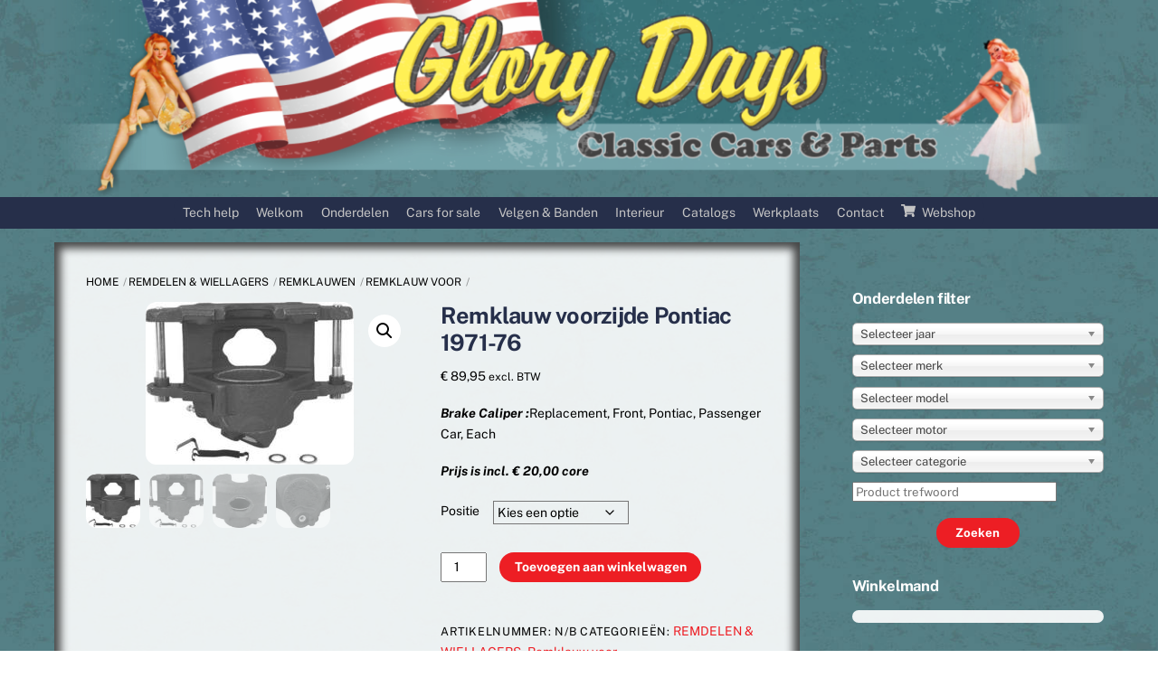

--- FILE ---
content_type: text/html; charset=UTF-8
request_url: https://www.glorydays.nl/product/remklauw-voorzijde-pontiac-1971-76/
body_size: 23104
content:
<!DOCTYPE html>
		<html lang="nl-NL">
			<head>
										<meta name="viewport" content="width=device-width, initial-scale=1">
						        <meta charset="UTF-8">
        <meta name="viewport" content="width=device-width, initial-scale=1, minimum-scale=1">
        <style id="tb_inline_styles" data-no-optimize="1">.tb_animation_on{overflow-x:hidden}.themify_builder .wow{visibility:hidden;animation-fill-mode:both}[data-tf-animation]{will-change:transform,opacity,visibility}.themify_builder .tf_lax_done{transition-duration:.8s;transition-timing-function:cubic-bezier(.165,.84,.44,1)}[data-sticky-active].tb_sticky_scroll_active{z-index:1}[data-sticky-active].tb_sticky_scroll_active .hide-on-stick{display:none}@media(min-width:1025px){.hide-desktop{width:0!important;height:0!important;padding:0!important;visibility:hidden!important;margin:0!important;display:table-column!important;background:0!important;content-visibility:hidden;overflow:hidden!important}}@media(min-width:769px) and (max-width:1024px){.hide-tablet_landscape{width:0!important;height:0!important;padding:0!important;visibility:hidden!important;margin:0!important;display:table-column!important;background:0!important;content-visibility:hidden;overflow:hidden!important}}@media(min-width:601px) and (max-width:768px){.hide-tablet{width:0!important;height:0!important;padding:0!important;visibility:hidden!important;margin:0!important;display:table-column!important;background:0!important;content-visibility:hidden;overflow:hidden!important}}@media(max-width:600px){.hide-mobile{width:0!important;height:0!important;padding:0!important;visibility:hidden!important;margin:0!important;display:table-column!important;background:0!important;content-visibility:hidden;overflow:hidden!important}}div.row_inner,div.module_subrow{--gutter:3.2%;--narrow:1.6%;--none:0%;}@media(max-width:768px){div.module-gallery-grid{--galn:var(--galt)}}@media(max-width:600px){
                .themify_map.tf_map_loaded{width:100%!important}
                .ui.builder_button,.ui.nav li a{padding:.525em 1.15em}
                .fullheight>.row_inner:not(.tb_col_count_1){min-height:0}
                div.module-gallery-grid{--galn:var(--galm);gap:8px}
            }</style><noscript><style>.themify_builder .wow,.wow .tf_lazy{visibility:visible!important}</style></noscript>        <style id="tf_lazy_common" data-no-optimize="1">
                        img{
                max-width:100%;
                height:auto
            }
                                    :where(.tf_in_flx,.tf_flx){display:inline-flex;flex-wrap:wrap;place-items:center}
            .tf_fa,:is(em,i) tf-lottie{display:inline-block;vertical-align:middle}:is(em,i) tf-lottie{width:1.5em;height:1.5em}.tf_fa{width:1em;height:1em;stroke-width:0;stroke:currentColor;overflow:visible;fill:currentColor;pointer-events:none;text-rendering:optimizeSpeed;buffered-rendering:static}#tf_svg symbol{overflow:visible}:where(.tf_lazy){position:relative;visibility:visible;display:block;opacity:.3}.wow .tf_lazy:not(.tf_swiper-slide){visibility:hidden;opacity:1}div.tf_audio_lazy audio{visibility:hidden;height:0;display:inline}.mejs-container{visibility:visible}.tf_iframe_lazy{transition:opacity .3s ease-in-out;min-height:10px}:where(.tf_flx),.tf_swiper-wrapper{display:flex}.tf_swiper-slide{flex-shrink:0;opacity:0;width:100%;height:100%}.tf_swiper-wrapper>br,.tf_lazy.tf_swiper-wrapper .tf_lazy:after,.tf_lazy.tf_swiper-wrapper .tf_lazy:before{display:none}.tf_lazy:after,.tf_lazy:before{content:'';display:inline-block;position:absolute;width:10px!important;height:10px!important;margin:0 3px;top:50%!important;inset-inline:auto 50%!important;border-radius:100%;background-color:currentColor;visibility:visible;animation:tf-hrz-loader infinite .75s cubic-bezier(.2,.68,.18,1.08)}.tf_lazy:after{width:6px!important;height:6px!important;inset-inline:50% auto!important;margin-top:3px;animation-delay:-.4s}@keyframes tf-hrz-loader{0%,100%{transform:scale(1);opacity:1}50%{transform:scale(.1);opacity:.6}}.tf_lazy_lightbox{position:fixed;background:rgba(11,11,11,.8);color:#ccc;top:0;left:0;display:flex;align-items:center;justify-content:center;z-index:999}.tf_lazy_lightbox .tf_lazy:after,.tf_lazy_lightbox .tf_lazy:before{background:#fff}.tf_vd_lazy,tf-lottie{display:flex;flex-wrap:wrap}tf-lottie{aspect-ratio:1.777}.tf_w.tf_vd_lazy video{width:100%;height:auto;position:static;object-fit:cover}
        </style>
        <script type="text/template" id="tmpl-variation-template">
	<div class="woocommerce-variation-description">{{{ data.variation.variation_description }}}</div>
	<div class="woocommerce-variation-price">{{{ data.variation.price_html }}}</div>
	<div class="woocommerce-variation-availability">{{{ data.variation.availability_html }}}</div>
</script>
<script type="text/template" id="tmpl-unavailable-variation-template">
	<p role="alert">Dit product is niet beschikbaar. Kies een andere combinatie.</p>
</script>
<meta name='robots' content='index, follow, max-image-preview:large, max-snippet:-1, max-video-preview:-1' />

	<!-- This site is optimized with the Yoast SEO Premium plugin v26.7 (Yoast SEO v26.7) - https://yoast.com/wordpress/plugins/seo/ -->
	<title>Remklauw voorzijde Pontiac 1971-76 - Glory Days</title>
	<link rel="canonical" href="https://www.glorydays.nl/product/remklauw-voorzijde-pontiac-1971-76/" />
	<meta property="og:locale" content="nl_NL" />
	<meta property="og:type" content="article" />
	<meta property="og:title" content="Remklauw voorzijde Pontiac 1971-76" />
	<meta property="og:description" content="Brake Caliper :Replacement, Front, Pontiac, Passenger Car, Each  Prijs is incl. € 20,00 core" />
	<meta property="og:url" content="https://www.glorydays.nl/product/remklauw-voorzijde-pontiac-1971-76/" />
	<meta property="og:site_name" content="Glory Days" />
	<meta property="article:modified_time" content="2022-10-15T16:45:10+00:00" />
	<meta property="og:image" content="https://www.glorydays.nl/wp-content/uploads/2016/06/18-4036.jpg" />
	<meta property="og:image:width" content="230" />
	<meta property="og:image:height" content="180" />
	<meta property="og:image:type" content="image/jpeg" />
	<meta name="twitter:label1" content="Geschatte leestijd" />
	<meta name="twitter:data1" content="1 minuut" />
	<script type="application/ld+json" class="yoast-schema-graph">{"@context":"https://schema.org","@graph":[{"@type":"WebPage","@id":"https://www.glorydays.nl/product/remklauw-voorzijde-pontiac-1971-76/","url":"https://www.glorydays.nl/product/remklauw-voorzijde-pontiac-1971-76/","name":"Remklauw voorzijde Pontiac 1971-76 - Glory Days","isPartOf":{"@id":"https://www.glorydays.nl/#website"},"primaryImageOfPage":{"@id":"https://www.glorydays.nl/product/remklauw-voorzijde-pontiac-1971-76/#primaryimage"},"image":{"@id":"https://www.glorydays.nl/product/remklauw-voorzijde-pontiac-1971-76/#primaryimage"},"thumbnailUrl":"https://www.glorydays.nl/wp-content/uploads/2016/06/18-4036.jpg","datePublished":"2016-10-08T07:57:56+00:00","dateModified":"2022-10-15T16:45:10+00:00","breadcrumb":{"@id":"https://www.glorydays.nl/product/remklauw-voorzijde-pontiac-1971-76/#breadcrumb"},"inLanguage":"nl-NL","potentialAction":[{"@type":"ReadAction","target":["https://www.glorydays.nl/product/remklauw-voorzijde-pontiac-1971-76/"]}]},{"@type":"ImageObject","inLanguage":"nl-NL","@id":"https://www.glorydays.nl/product/remklauw-voorzijde-pontiac-1971-76/#primaryimage","url":"https://www.glorydays.nl/wp-content/uploads/2016/06/18-4036.jpg","contentUrl":"https://www.glorydays.nl/wp-content/uploads/2016/06/18-4036.jpg","width":230,"height":180},{"@type":"BreadcrumbList","@id":"https://www.glorydays.nl/product/remklauw-voorzijde-pontiac-1971-76/#breadcrumb","itemListElement":[{"@type":"ListItem","position":1,"name":"Home","item":"https://www.glorydays.nl/"},{"@type":"ListItem","position":2,"name":" ","item":"https://www.glorydays.nl/winkel/"},{"@type":"ListItem","position":3,"name":"Remklauw voorzijde Pontiac 1971-76"}]},{"@type":"WebSite","@id":"https://www.glorydays.nl/#website","url":"https://www.glorydays.nl/","name":"Glory Days","description":"","potentialAction":[{"@type":"SearchAction","target":{"@type":"EntryPoint","urlTemplate":"https://www.glorydays.nl/?s={search_term_string}"},"query-input":{"@type":"PropertyValueSpecification","valueRequired":true,"valueName":"search_term_string"}}],"inLanguage":"nl-NL"}]}</script>
	<!-- / Yoast SEO Premium plugin. -->


<link rel="alternate" type="application/rss+xml" title="Glory Days &raquo; feed" href="https://www.glorydays.nl/feed/" />
<link rel="alternate" type="application/rss+xml" title="Glory Days &raquo; reacties feed" href="https://www.glorydays.nl/comments/feed/" />
<link rel="alternate" title="oEmbed (JSON)" type="application/json+oembed" href="https://www.glorydays.nl/wp-json/oembed/1.0/embed?url=https%3A%2F%2Fwww.glorydays.nl%2Fproduct%2Fremklauw-voorzijde-pontiac-1971-76%2F" />
<link rel="alternate" title="oEmbed (XML)" type="text/xml+oembed" href="https://www.glorydays.nl/wp-json/oembed/1.0/embed?url=https%3A%2F%2Fwww.glorydays.nl%2Fproduct%2Fremklauw-voorzijde-pontiac-1971-76%2F&#038;format=xml" />
		<style>
			.lazyload,
			.lazyloading {
				max-width: 100%;
			}
		</style>
		<style id='wp-img-auto-sizes-contain-inline-css'>
img:is([sizes=auto i],[sizes^="auto," i]){contain-intrinsic-size:3000px 1500px}
/*# sourceURL=wp-img-auto-sizes-contain-inline-css */
</style>
<style id='global-styles-inline-css'>
:root{--wp--preset--aspect-ratio--square: 1;--wp--preset--aspect-ratio--4-3: 4/3;--wp--preset--aspect-ratio--3-4: 3/4;--wp--preset--aspect-ratio--3-2: 3/2;--wp--preset--aspect-ratio--2-3: 2/3;--wp--preset--aspect-ratio--16-9: 16/9;--wp--preset--aspect-ratio--9-16: 9/16;--wp--preset--color--black: #000000;--wp--preset--color--cyan-bluish-gray: #abb8c3;--wp--preset--color--white: #ffffff;--wp--preset--color--pale-pink: #f78da7;--wp--preset--color--vivid-red: #cf2e2e;--wp--preset--color--luminous-vivid-orange: #ff6900;--wp--preset--color--luminous-vivid-amber: #fcb900;--wp--preset--color--light-green-cyan: #7bdcb5;--wp--preset--color--vivid-green-cyan: #00d084;--wp--preset--color--pale-cyan-blue: #8ed1fc;--wp--preset--color--vivid-cyan-blue: #0693e3;--wp--preset--color--vivid-purple: #9b51e0;--wp--preset--gradient--vivid-cyan-blue-to-vivid-purple: linear-gradient(135deg,rgb(6,147,227) 0%,rgb(155,81,224) 100%);--wp--preset--gradient--light-green-cyan-to-vivid-green-cyan: linear-gradient(135deg,rgb(122,220,180) 0%,rgb(0,208,130) 100%);--wp--preset--gradient--luminous-vivid-amber-to-luminous-vivid-orange: linear-gradient(135deg,rgb(252,185,0) 0%,rgb(255,105,0) 100%);--wp--preset--gradient--luminous-vivid-orange-to-vivid-red: linear-gradient(135deg,rgb(255,105,0) 0%,rgb(207,46,46) 100%);--wp--preset--gradient--very-light-gray-to-cyan-bluish-gray: linear-gradient(135deg,rgb(238,238,238) 0%,rgb(169,184,195) 100%);--wp--preset--gradient--cool-to-warm-spectrum: linear-gradient(135deg,rgb(74,234,220) 0%,rgb(151,120,209) 20%,rgb(207,42,186) 40%,rgb(238,44,130) 60%,rgb(251,105,98) 80%,rgb(254,248,76) 100%);--wp--preset--gradient--blush-light-purple: linear-gradient(135deg,rgb(255,206,236) 0%,rgb(152,150,240) 100%);--wp--preset--gradient--blush-bordeaux: linear-gradient(135deg,rgb(254,205,165) 0%,rgb(254,45,45) 50%,rgb(107,0,62) 100%);--wp--preset--gradient--luminous-dusk: linear-gradient(135deg,rgb(255,203,112) 0%,rgb(199,81,192) 50%,rgb(65,88,208) 100%);--wp--preset--gradient--pale-ocean: linear-gradient(135deg,rgb(255,245,203) 0%,rgb(182,227,212) 50%,rgb(51,167,181) 100%);--wp--preset--gradient--electric-grass: linear-gradient(135deg,rgb(202,248,128) 0%,rgb(113,206,126) 100%);--wp--preset--gradient--midnight: linear-gradient(135deg,rgb(2,3,129) 0%,rgb(40,116,252) 100%);--wp--preset--font-size--small: 13px;--wp--preset--font-size--medium: clamp(14px, 0.875rem + ((1vw - 3.2px) * 0.469), 20px);--wp--preset--font-size--large: clamp(22.041px, 1.378rem + ((1vw - 3.2px) * 1.091), 36px);--wp--preset--font-size--x-large: clamp(25.014px, 1.563rem + ((1vw - 3.2px) * 1.327), 42px);--wp--preset--font-family--system-font: -apple-system,BlinkMacSystemFont,"Segoe UI",Roboto,Oxygen-Sans,Ubuntu,Cantarell,"Helvetica Neue",sans-serif;--wp--preset--spacing--20: 0.44rem;--wp--preset--spacing--30: 0.67rem;--wp--preset--spacing--40: 1rem;--wp--preset--spacing--50: 1.5rem;--wp--preset--spacing--60: 2.25rem;--wp--preset--spacing--70: 3.38rem;--wp--preset--spacing--80: 5.06rem;--wp--preset--shadow--natural: 6px 6px 9px rgba(0, 0, 0, 0.2);--wp--preset--shadow--deep: 12px 12px 50px rgba(0, 0, 0, 0.4);--wp--preset--shadow--sharp: 6px 6px 0px rgba(0, 0, 0, 0.2);--wp--preset--shadow--outlined: 6px 6px 0px -3px rgb(255, 255, 255), 6px 6px rgb(0, 0, 0);--wp--preset--shadow--crisp: 6px 6px 0px rgb(0, 0, 0);}:where(body) { margin: 0; }.wp-site-blocks > .alignleft { float: left; margin-right: 2em; }.wp-site-blocks > .alignright { float: right; margin-left: 2em; }.wp-site-blocks > .aligncenter { justify-content: center; margin-left: auto; margin-right: auto; }:where(.wp-site-blocks) > * { margin-block-start: 24px; margin-block-end: 0; }:where(.wp-site-blocks) > :first-child { margin-block-start: 0; }:where(.wp-site-blocks) > :last-child { margin-block-end: 0; }:root { --wp--style--block-gap: 24px; }:root :where(.is-layout-flow) > :first-child{margin-block-start: 0;}:root :where(.is-layout-flow) > :last-child{margin-block-end: 0;}:root :where(.is-layout-flow) > *{margin-block-start: 24px;margin-block-end: 0;}:root :where(.is-layout-constrained) > :first-child{margin-block-start: 0;}:root :where(.is-layout-constrained) > :last-child{margin-block-end: 0;}:root :where(.is-layout-constrained) > *{margin-block-start: 24px;margin-block-end: 0;}:root :where(.is-layout-flex){gap: 24px;}:root :where(.is-layout-grid){gap: 24px;}.is-layout-flow > .alignleft{float: left;margin-inline-start: 0;margin-inline-end: 2em;}.is-layout-flow > .alignright{float: right;margin-inline-start: 2em;margin-inline-end: 0;}.is-layout-flow > .aligncenter{margin-left: auto !important;margin-right: auto !important;}.is-layout-constrained > .alignleft{float: left;margin-inline-start: 0;margin-inline-end: 2em;}.is-layout-constrained > .alignright{float: right;margin-inline-start: 2em;margin-inline-end: 0;}.is-layout-constrained > .aligncenter{margin-left: auto !important;margin-right: auto !important;}.is-layout-constrained > :where(:not(.alignleft):not(.alignright):not(.alignfull)){margin-left: auto !important;margin-right: auto !important;}body .is-layout-flex{display: flex;}.is-layout-flex{flex-wrap: wrap;align-items: center;}.is-layout-flex > :is(*, div){margin: 0;}body .is-layout-grid{display: grid;}.is-layout-grid > :is(*, div){margin: 0;}body{font-family: var(--wp--preset--font-family--system-font);font-size: var(--wp--preset--font-size--medium);line-height: 1.6;padding-top: 0px;padding-right: 0px;padding-bottom: 0px;padding-left: 0px;}a:where(:not(.wp-element-button)){text-decoration: underline;}:root :where(.wp-element-button, .wp-block-button__link){background-color: #32373c;border-width: 0;color: #fff;font-family: inherit;font-size: inherit;font-style: inherit;font-weight: inherit;letter-spacing: inherit;line-height: inherit;padding-top: calc(0.667em + 2px);padding-right: calc(1.333em + 2px);padding-bottom: calc(0.667em + 2px);padding-left: calc(1.333em + 2px);text-decoration: none;text-transform: inherit;}.has-black-color{color: var(--wp--preset--color--black) !important;}.has-cyan-bluish-gray-color{color: var(--wp--preset--color--cyan-bluish-gray) !important;}.has-white-color{color: var(--wp--preset--color--white) !important;}.has-pale-pink-color{color: var(--wp--preset--color--pale-pink) !important;}.has-vivid-red-color{color: var(--wp--preset--color--vivid-red) !important;}.has-luminous-vivid-orange-color{color: var(--wp--preset--color--luminous-vivid-orange) !important;}.has-luminous-vivid-amber-color{color: var(--wp--preset--color--luminous-vivid-amber) !important;}.has-light-green-cyan-color{color: var(--wp--preset--color--light-green-cyan) !important;}.has-vivid-green-cyan-color{color: var(--wp--preset--color--vivid-green-cyan) !important;}.has-pale-cyan-blue-color{color: var(--wp--preset--color--pale-cyan-blue) !important;}.has-vivid-cyan-blue-color{color: var(--wp--preset--color--vivid-cyan-blue) !important;}.has-vivid-purple-color{color: var(--wp--preset--color--vivid-purple) !important;}.has-black-background-color{background-color: var(--wp--preset--color--black) !important;}.has-cyan-bluish-gray-background-color{background-color: var(--wp--preset--color--cyan-bluish-gray) !important;}.has-white-background-color{background-color: var(--wp--preset--color--white) !important;}.has-pale-pink-background-color{background-color: var(--wp--preset--color--pale-pink) !important;}.has-vivid-red-background-color{background-color: var(--wp--preset--color--vivid-red) !important;}.has-luminous-vivid-orange-background-color{background-color: var(--wp--preset--color--luminous-vivid-orange) !important;}.has-luminous-vivid-amber-background-color{background-color: var(--wp--preset--color--luminous-vivid-amber) !important;}.has-light-green-cyan-background-color{background-color: var(--wp--preset--color--light-green-cyan) !important;}.has-vivid-green-cyan-background-color{background-color: var(--wp--preset--color--vivid-green-cyan) !important;}.has-pale-cyan-blue-background-color{background-color: var(--wp--preset--color--pale-cyan-blue) !important;}.has-vivid-cyan-blue-background-color{background-color: var(--wp--preset--color--vivid-cyan-blue) !important;}.has-vivid-purple-background-color{background-color: var(--wp--preset--color--vivid-purple) !important;}.has-black-border-color{border-color: var(--wp--preset--color--black) !important;}.has-cyan-bluish-gray-border-color{border-color: var(--wp--preset--color--cyan-bluish-gray) !important;}.has-white-border-color{border-color: var(--wp--preset--color--white) !important;}.has-pale-pink-border-color{border-color: var(--wp--preset--color--pale-pink) !important;}.has-vivid-red-border-color{border-color: var(--wp--preset--color--vivid-red) !important;}.has-luminous-vivid-orange-border-color{border-color: var(--wp--preset--color--luminous-vivid-orange) !important;}.has-luminous-vivid-amber-border-color{border-color: var(--wp--preset--color--luminous-vivid-amber) !important;}.has-light-green-cyan-border-color{border-color: var(--wp--preset--color--light-green-cyan) !important;}.has-vivid-green-cyan-border-color{border-color: var(--wp--preset--color--vivid-green-cyan) !important;}.has-pale-cyan-blue-border-color{border-color: var(--wp--preset--color--pale-cyan-blue) !important;}.has-vivid-cyan-blue-border-color{border-color: var(--wp--preset--color--vivid-cyan-blue) !important;}.has-vivid-purple-border-color{border-color: var(--wp--preset--color--vivid-purple) !important;}.has-vivid-cyan-blue-to-vivid-purple-gradient-background{background: var(--wp--preset--gradient--vivid-cyan-blue-to-vivid-purple) !important;}.has-light-green-cyan-to-vivid-green-cyan-gradient-background{background: var(--wp--preset--gradient--light-green-cyan-to-vivid-green-cyan) !important;}.has-luminous-vivid-amber-to-luminous-vivid-orange-gradient-background{background: var(--wp--preset--gradient--luminous-vivid-amber-to-luminous-vivid-orange) !important;}.has-luminous-vivid-orange-to-vivid-red-gradient-background{background: var(--wp--preset--gradient--luminous-vivid-orange-to-vivid-red) !important;}.has-very-light-gray-to-cyan-bluish-gray-gradient-background{background: var(--wp--preset--gradient--very-light-gray-to-cyan-bluish-gray) !important;}.has-cool-to-warm-spectrum-gradient-background{background: var(--wp--preset--gradient--cool-to-warm-spectrum) !important;}.has-blush-light-purple-gradient-background{background: var(--wp--preset--gradient--blush-light-purple) !important;}.has-blush-bordeaux-gradient-background{background: var(--wp--preset--gradient--blush-bordeaux) !important;}.has-luminous-dusk-gradient-background{background: var(--wp--preset--gradient--luminous-dusk) !important;}.has-pale-ocean-gradient-background{background: var(--wp--preset--gradient--pale-ocean) !important;}.has-electric-grass-gradient-background{background: var(--wp--preset--gradient--electric-grass) !important;}.has-midnight-gradient-background{background: var(--wp--preset--gradient--midnight) !important;}.has-small-font-size{font-size: var(--wp--preset--font-size--small) !important;}.has-medium-font-size{font-size: var(--wp--preset--font-size--medium) !important;}.has-large-font-size{font-size: var(--wp--preset--font-size--large) !important;}.has-x-large-font-size{font-size: var(--wp--preset--font-size--x-large) !important;}.has-system-font-font-family{font-family: var(--wp--preset--font-family--system-font) !important;}
:root :where(.wp-block-pullquote){font-size: clamp(0.984em, 0.984rem + ((1vw - 0.2em) * 0.645), 1.5em);line-height: 1.6;}
/*# sourceURL=global-styles-inline-css */
</style>
<link rel="preload" href="https://www.glorydays.nl/wp-content/plugins/woo-vehicle-parts-finder-ymm/assets/css/chosen.min.css?ver=6.9" as="style"><link rel='stylesheet' id='woo_vpf_ymm_chosen_style-css' href='https://www.glorydays.nl/wp-content/plugins/woo-vehicle-parts-finder-ymm/assets/css/chosen.min.css?ver=6.9' media='all' />
<link rel="preload" href="https://www.glorydays.nl/wp-content/plugins/woo-vehicle-parts-finder-ymm/assets/css/colorbox.css?ver=6.9" as="style"><link rel='stylesheet' id='woo_vpf_ymm_colorbox_style-css' href='https://www.glorydays.nl/wp-content/plugins/woo-vehicle-parts-finder-ymm/assets/css/colorbox.css?ver=6.9' media='all' />
<link rel="preload" href="https://www.glorydays.nl/wp-content/plugins/woo-vehicle-parts-finder-ymm/assets/css/style.css?ver=6.9" as="style"><link rel='stylesheet' id='woo_vpf_ymm_front_style-css' href='https://www.glorydays.nl/wp-content/plugins/woo-vehicle-parts-finder-ymm/assets/css/style.css?ver=6.9' media='all' />
<style id='woocommerce-inline-inline-css'>
.woocommerce form .form-row .required { visibility: visible; }
/*# sourceURL=woocommerce-inline-inline-css */
</style>
<link rel="preload" href="https://www.glorydays.nl/wp-content/plugins/sendcloud-shipping/resources/css/sendcloud-checkout.css?ver=2.4.5" as="style"><link rel='stylesheet' id='sendcloud-checkout-css-css' href='https://www.glorydays.nl/wp-content/plugins/sendcloud-shipping/resources/css/sendcloud-checkout.css?ver=2.4.5' media='all' />
<link rel="preload" href="https://www.glorydays.nl/wp-content/plugins/easy-fancybox/fancybox/1.5.4/jquery.fancybox.min.css?ver=6.9" as="style" media="screen"><link rel='stylesheet' id='fancybox-css' href='https://www.glorydays.nl/wp-content/plugins/easy-fancybox/fancybox/1.5.4/jquery.fancybox.min.css?ver=6.9' media='screen' />
<style id='fancybox-inline-css'>
#fancybox-outer{background:#ffffff}#fancybox-content{background:#ffffff;border-color:#ffffff;color:#000000;}#fancybox-title,#fancybox-title-float-main{color:#fff}
/*# sourceURL=fancybox-inline-css */
</style>
<script src="https://www.glorydays.nl/wp-includes/js/jquery/jquery.min.js?ver=3.7.1" id="jquery-core-js"></script>
<script src="https://www.glorydays.nl/wp-includes/js/jquery/jquery-migrate.min.js?ver=3.4.1" id="jquery-migrate-js"></script>
<script src="https://www.glorydays.nl/wp-content/plugins/woo-vehicle-parts-finder-ymm/assets/js/chosen.jquery.min.js?ver=6.9" id="woo_vpf_ymm_chosen_script-js"></script>
<script src="https://www.glorydays.nl/wp-content/plugins/woo-vehicle-parts-finder-ymm/assets/js/jquery.colorbox-min.js?ver=6.9" id="woo_vpf_ymm_colorbox_script-js"></script>
<script id="woo_vpf_ymm_front_script-js-extra">
var woo_vpf_ymm_params = {"ajax_url":"https://www.glorydays.nl/wp-admin/admin-ajax.php","is_chosen":"yes","disable_dependent_fields":"no","activate_validation":"yes","validation_alert":"yes","validation_style":"yes","validate_year":"yes","validate_year_text":"Jaar is verplicht!","validate_make":"yes","validate_make_text":"Merk is verplicht!","validate_model":"yes","validate_model_text":"Model is verplicht!","validate_engine":"yes","validate_engine_text":"Motor is verplicht!","validate_category":"yes","validate_category_text":"Categorie is verplicht!","validate_keyword":"no","validate_keyword_text":"Geef een trefwoord op (bijv. \"riem\")"};
//# sourceURL=woo_vpf_ymm_front_script-js-extra
</script>
<script src="https://www.glorydays.nl/wp-content/plugins/woo-vehicle-parts-finder-ymm/assets/js/scripts.js?ver=6.9" id="woo_vpf_ymm_front_script-js"></script>
<script src="https://www.glorydays.nl/wp-content/plugins/woocommerce/assets/js/zoom/jquery.zoom.min.js?ver=1.7.21-wc.10.4.3" id="wc-zoom-js" defer data-wp-strategy="defer"></script>
<script src="https://www.glorydays.nl/wp-content/plugins/woocommerce/assets/js/flexslider/jquery.flexslider.min.js?ver=2.7.2-wc.10.4.3" id="wc-flexslider-js" defer data-wp-strategy="defer"></script>
<script src="https://www.glorydays.nl/wp-content/plugins/woocommerce/assets/js/photoswipe/photoswipe.min.js?ver=4.1.1-wc.10.4.3" id="wc-photoswipe-js" defer data-wp-strategy="defer"></script>
<script src="https://www.glorydays.nl/wp-content/plugins/woocommerce/assets/js/photoswipe/photoswipe-ui-default.min.js?ver=4.1.1-wc.10.4.3" id="wc-photoswipe-ui-default-js" defer data-wp-strategy="defer"></script>
<script src="https://www.glorydays.nl/wp-content/plugins/woocommerce/assets/js/frontend/single-product.min.js?ver=10.4.3" id="wc-single-product-js" defer data-wp-strategy="defer"></script>
<script src="https://www.glorydays.nl/wp-content/plugins/woocommerce/assets/js/jquery-blockui/jquery.blockUI.min.js?ver=2.7.0-wc.10.4.3" id="wc-jquery-blockui-js" defer data-wp-strategy="defer"></script>
<link rel="https://api.w.org/" href="https://www.glorydays.nl/wp-json/" /><link rel="alternate" title="JSON" type="application/json" href="https://www.glorydays.nl/wp-json/wp/v2/product/9898" /><link rel="EditURI" type="application/rsd+xml" title="RSD" href="https://www.glorydays.nl/xmlrpc.php?rsd" />
<meta name="generator" content="WordPress 6.9" />
<meta name="generator" content="WooCommerce 10.4.3" />
<link rel='shortlink' href='https://www.glorydays.nl/?p=9898' />
<meta name="framework" content="Alkivia Framework 0.8" />
		<script>
			document.documentElement.className = document.documentElement.className.replace('no-js', 'js');
		</script>
				<style>
			.no-js img.lazyload {
				display: none;
			}

			figure.wp-block-image img.lazyloading {
				min-width: 150px;
			}

			.lazyload,
			.lazyloading {
				--smush-placeholder-width: 100px;
				--smush-placeholder-aspect-ratio: 1/1;
				width: var(--smush-image-width, var(--smush-placeholder-width)) !important;
				aspect-ratio: var(--smush-image-aspect-ratio, var(--smush-placeholder-aspect-ratio)) !important;
			}

						.lazyload, .lazyloading {
				opacity: 0;
			}

			.lazyloaded {
				opacity: 1;
				transition: opacity 400ms;
				transition-delay: 0ms;
			}

					</style>
		
	<style>
	@keyframes themifyAnimatedBG{
		0%{background-color:#33baab}100%{background-color:#e33b9e}50%{background-color:#4961d7}33.3%{background-color:#2ea85c}25%{background-color:#2bb8ed}20%{background-color:#dd5135}
	}
	.module_row.animated-bg{
		animation:themifyAnimatedBG 30000ms infinite alternate
	}
	</style>
		<noscript><style>.woocommerce-product-gallery{ opacity: 1 !important; }</style></noscript>
	<link rel="prefetch" href="https://www.glorydays.nl/wp-content/themes/themify-ultra/js/themify-script.js?ver=8.0.8" as="script" fetchpriority="low"><link rel="prefetch" href="https://www.glorydays.nl/wp-content/themes/themify-ultra/themify/js/modules/themify-sidemenu.js?ver=8.2.0" as="script" fetchpriority="low"><link rel="prefetch" href="https://www.glorydays.nl/wp-content/themes/themify-ultra/js/modules/wc.js?ver=8.0.8" as="script" fetchpriority="low"><link rel="prefetch" href="https://www.glorydays.nl/wp-content/themes/themify-ultra/themify/themify-builder/js/modules/menu.js?ver=8.2.0" as="script" fetchpriority="low"><link rel="preload" href="https://www.glorydays.nl/wp-content/themes/themify-ultra/themify/themify-builder/js/themify-builder-script.js?ver=8.2.0" as="script" fetchpriority="low"><style id="tf_gf_fonts_style">@font-face{font-family:'Public Sans';font-style:italic;font-display:swap;src:url(https://fonts.gstatic.com/s/publicsans/v21/ijwTs572Xtc6ZYQws9YVwnNDTJPax9k0.woff2) format('woff2');unicode-range:U+0102-0103,U+0110-0111,U+0128-0129,U+0168-0169,U+01A0-01A1,U+01AF-01B0,U+0300-0301,U+0303-0304,U+0308-0309,U+0323,U+0329,U+1EA0-1EF9,U+20AB;}@font-face{font-family:'Public Sans';font-style:italic;font-display:swap;src:url(https://fonts.gstatic.com/s/publicsans/v21/ijwTs572Xtc6ZYQws9YVwnNDTJLax9k0.woff2) format('woff2');unicode-range:U+0100-02BA,U+02BD-02C5,U+02C7-02CC,U+02CE-02D7,U+02DD-02FF,U+0304,U+0308,U+0329,U+1D00-1DBF,U+1E00-1E9F,U+1EF2-1EFF,U+2020,U+20A0-20AB,U+20AD-20C0,U+2113,U+2C60-2C7F,U+A720-A7FF;}@font-face{font-family:'Public Sans';font-style:italic;font-display:swap;src:url(https://fonts.gstatic.com/s/publicsans/v21/ijwTs572Xtc6ZYQws9YVwnNDTJzaxw.woff2) format('woff2');unicode-range:U+0000-00FF,U+0131,U+0152-0153,U+02BB-02BC,U+02C6,U+02DA,U+02DC,U+0304,U+0308,U+0329,U+2000-206F,U+20AC,U+2122,U+2191,U+2193,U+2212,U+2215,U+FEFF,U+FFFD;}@font-face{font-family:'Public Sans';font-style:italic;font-weight:600;font-display:swap;src:url(https://fonts.gstatic.com/s/publicsans/v21/ijwTs572Xtc6ZYQws9YVwnNDTJPax9k0.woff2) format('woff2');unicode-range:U+0102-0103,U+0110-0111,U+0128-0129,U+0168-0169,U+01A0-01A1,U+01AF-01B0,U+0300-0301,U+0303-0304,U+0308-0309,U+0323,U+0329,U+1EA0-1EF9,U+20AB;}@font-face{font-family:'Public Sans';font-style:italic;font-weight:600;font-display:swap;src:url(https://fonts.gstatic.com/s/publicsans/v21/ijwTs572Xtc6ZYQws9YVwnNDTJLax9k0.woff2) format('woff2');unicode-range:U+0100-02BA,U+02BD-02C5,U+02C7-02CC,U+02CE-02D7,U+02DD-02FF,U+0304,U+0308,U+0329,U+1D00-1DBF,U+1E00-1E9F,U+1EF2-1EFF,U+2020,U+20A0-20AB,U+20AD-20C0,U+2113,U+2C60-2C7F,U+A720-A7FF;}@font-face{font-family:'Public Sans';font-style:italic;font-weight:600;font-display:swap;src:url(https://fonts.gstatic.com/s/publicsans/v21/ijwTs572Xtc6ZYQws9YVwnNDTJzaxw.woff2) format('woff2');unicode-range:U+0000-00FF,U+0131,U+0152-0153,U+02BB-02BC,U+02C6,U+02DA,U+02DC,U+0304,U+0308,U+0329,U+2000-206F,U+20AC,U+2122,U+2191,U+2193,U+2212,U+2215,U+FEFF,U+FFFD;}@font-face{font-family:'Public Sans';font-style:italic;font-weight:700;font-display:swap;src:url(https://fonts.gstatic.com/s/publicsans/v21/ijwTs572Xtc6ZYQws9YVwnNDTJPax9k0.woff2) format('woff2');unicode-range:U+0102-0103,U+0110-0111,U+0128-0129,U+0168-0169,U+01A0-01A1,U+01AF-01B0,U+0300-0301,U+0303-0304,U+0308-0309,U+0323,U+0329,U+1EA0-1EF9,U+20AB;}@font-face{font-family:'Public Sans';font-style:italic;font-weight:700;font-display:swap;src:url(https://fonts.gstatic.com/s/publicsans/v21/ijwTs572Xtc6ZYQws9YVwnNDTJLax9k0.woff2) format('woff2');unicode-range:U+0100-02BA,U+02BD-02C5,U+02C7-02CC,U+02CE-02D7,U+02DD-02FF,U+0304,U+0308,U+0329,U+1D00-1DBF,U+1E00-1E9F,U+1EF2-1EFF,U+2020,U+20A0-20AB,U+20AD-20C0,U+2113,U+2C60-2C7F,U+A720-A7FF;}@font-face{font-family:'Public Sans';font-style:italic;font-weight:700;font-display:swap;src:url(https://fonts.gstatic.com/s/publicsans/v21/ijwTs572Xtc6ZYQws9YVwnNDTJzaxw.woff2) format('woff2');unicode-range:U+0000-00FF,U+0131,U+0152-0153,U+02BB-02BC,U+02C6,U+02DA,U+02DC,U+0304,U+0308,U+0329,U+2000-206F,U+20AC,U+2122,U+2191,U+2193,U+2212,U+2215,U+FEFF,U+FFFD;}@font-face{font-family:'Public Sans';font-display:swap;src:url(https://fonts.gstatic.com/s/publicsans/v21/ijwRs572Xtc6ZYQws9YVwnNJfJ7Cww.woff2) format('woff2');unicode-range:U+0102-0103,U+0110-0111,U+0128-0129,U+0168-0169,U+01A0-01A1,U+01AF-01B0,U+0300-0301,U+0303-0304,U+0308-0309,U+0323,U+0329,U+1EA0-1EF9,U+20AB;}@font-face{font-family:'Public Sans';font-display:swap;src:url(https://fonts.gstatic.com/s/publicsans/v21/ijwRs572Xtc6ZYQws9YVwnNIfJ7Cww.woff2) format('woff2');unicode-range:U+0100-02BA,U+02BD-02C5,U+02C7-02CC,U+02CE-02D7,U+02DD-02FF,U+0304,U+0308,U+0329,U+1D00-1DBF,U+1E00-1E9F,U+1EF2-1EFF,U+2020,U+20A0-20AB,U+20AD-20C0,U+2113,U+2C60-2C7F,U+A720-A7FF;}@font-face{font-family:'Public Sans';font-display:swap;src:url(https://fonts.gstatic.com/s/publicsans/v21/ijwRs572Xtc6ZYQws9YVwnNGfJ4.woff2) format('woff2');unicode-range:U+0000-00FF,U+0131,U+0152-0153,U+02BB-02BC,U+02C6,U+02DA,U+02DC,U+0304,U+0308,U+0329,U+2000-206F,U+20AC,U+2122,U+2191,U+2193,U+2212,U+2215,U+FEFF,U+FFFD;}@font-face{font-family:'Public Sans';font-weight:600;font-display:swap;src:url(https://fonts.gstatic.com/s/publicsans/v21/ijwRs572Xtc6ZYQws9YVwnNJfJ7Cww.woff2) format('woff2');unicode-range:U+0102-0103,U+0110-0111,U+0128-0129,U+0168-0169,U+01A0-01A1,U+01AF-01B0,U+0300-0301,U+0303-0304,U+0308-0309,U+0323,U+0329,U+1EA0-1EF9,U+20AB;}@font-face{font-family:'Public Sans';font-weight:600;font-display:swap;src:url(https://fonts.gstatic.com/s/publicsans/v21/ijwRs572Xtc6ZYQws9YVwnNIfJ7Cww.woff2) format('woff2');unicode-range:U+0100-02BA,U+02BD-02C5,U+02C7-02CC,U+02CE-02D7,U+02DD-02FF,U+0304,U+0308,U+0329,U+1D00-1DBF,U+1E00-1E9F,U+1EF2-1EFF,U+2020,U+20A0-20AB,U+20AD-20C0,U+2113,U+2C60-2C7F,U+A720-A7FF;}@font-face{font-family:'Public Sans';font-weight:600;font-display:swap;src:url(https://fonts.gstatic.com/s/publicsans/v21/ijwRs572Xtc6ZYQws9YVwnNGfJ4.woff2) format('woff2');unicode-range:U+0000-00FF,U+0131,U+0152-0153,U+02BB-02BC,U+02C6,U+02DA,U+02DC,U+0304,U+0308,U+0329,U+2000-206F,U+20AC,U+2122,U+2191,U+2193,U+2212,U+2215,U+FEFF,U+FFFD;}@font-face{font-family:'Public Sans';font-weight:700;font-display:swap;src:url(https://fonts.gstatic.com/s/publicsans/v21/ijwRs572Xtc6ZYQws9YVwnNJfJ7Cww.woff2) format('woff2');unicode-range:U+0102-0103,U+0110-0111,U+0128-0129,U+0168-0169,U+01A0-01A1,U+01AF-01B0,U+0300-0301,U+0303-0304,U+0308-0309,U+0323,U+0329,U+1EA0-1EF9,U+20AB;}@font-face{font-family:'Public Sans';font-weight:700;font-display:swap;src:url(https://fonts.gstatic.com/s/publicsans/v21/ijwRs572Xtc6ZYQws9YVwnNIfJ7Cww.woff2) format('woff2');unicode-range:U+0100-02BA,U+02BD-02C5,U+02C7-02CC,U+02CE-02D7,U+02DD-02FF,U+0304,U+0308,U+0329,U+1D00-1DBF,U+1E00-1E9F,U+1EF2-1EFF,U+2020,U+20A0-20AB,U+20AD-20C0,U+2113,U+2C60-2C7F,U+A720-A7FF;}@font-face{font-family:'Public Sans';font-weight:700;font-display:swap;src:url(https://fonts.gstatic.com/s/publicsans/v21/ijwRs572Xtc6ZYQws9YVwnNGfJ4.woff2) format('woff2');unicode-range:U+0000-00FF,U+0131,U+0152-0153,U+02BB-02BC,U+02C6,U+02DA,U+02DC,U+0304,U+0308,U+0329,U+2000-206F,U+20AC,U+2122,U+2191,U+2193,U+2212,U+2215,U+FEFF,U+FFFD;}</style><link rel="preload" fetchpriority="high" href="https://www.glorydays.nl/wp-content/uploads/themify-concate/3950931712/themify-2671135236.css" as="style"><link fetchpriority="high" id="themify_concate-css" rel="stylesheet" href="https://www.glorydays.nl/wp-content/uploads/themify-concate/3950931712/themify-2671135236.css">			</head>
			<body class="wp-singular product-template-default single single-product postid-9898 wp-theme-themify-ultra wp-child-theme-themify-ultra-child theme-themify-ultra woocommerce woocommerce-page metaslider-plugin skin-default sidebar1 default_width no-home woocommerce-js product_cat_remdelen-en-lagers product_cat_remklauw-voor tb_animation_on ready-view header-none footer-none search-off footer-off slide-cart sidemenu-active">
				<a class="screen-reader-text skip-to-content" href="#content">Skip to content</a><svg id="tf_svg" style="display:none"><defs><symbol id="tf-fab-facebook" viewBox="0 0 17 32"><path d="M13.5 5.31q-1.13 0-1.78.38t-.85.94-.18 1.43V12H16l-.75 5.69h-4.56V32H4.8V17.7H0V12h4.8V7.5q0-3.56 2-5.53T12.13 0q2.68 0 4.37.25v5.06h-3z"/></symbol><symbol id="tf-fab-youtube-square" viewBox="0 0 32 32"><path d="M11.69 12.63 17.63 16l-5.94 3.38v-6.75zM28 5v22q0 1.25-.88 2.13T25 30H3q-1.25 0-2.13-.88T0 27V5q0-1.25.88-2.13T3 2h22q1.25 0 2.13.88T28 5zm-2.63 11q0-3.69-.5-5.5-.37-1.63-2-2-.75-.25-2.96-.38T15.8 8H14q-7.13 0-8.88.5-1.62.38-2 2-.25.81-.37 2.19t-.13 2.37V16q0 3.75.5 5.5.38 1.63 2 2 .75.25 2.97.38t4.1.12H14q7.13 0 8.88-.5 1.62-.44 2-2 .25-.75.37-2.12t.13-2.38v-1z"/></symbol><symbol id="tf-fas-shopping-cart" viewBox="0 0 36 32"><path d="M33 18.81q-.25 1.2-1.44 1.2H13.25l.37 2h16.82q.68 0 1.12.55t.31 1.25l-.37 1.57q2 .93 2 3.12 0 1.44-1.03 2.47T30 32t-2.47-1.03-1.03-2.47q0-1.5 1.06-2.5H14.44q1.06 1 1.06 2.5 0 1.44-1.03 2.47T12 32t-2.47-1.03T8.5 28.5q0-2 1.75-3.06L5.88 4H1.5Q.88 4 .44 3.56T0 2.5v-1Q0 .87.44.44T1.5 0h6.44q.5 0 .9.34t.54.85L9.94 4H34.5q.75 0 1.19.56t.25 1.25z"/></symbol><style id="tf_fonts_style">.tf_fa.tf-fas-shopping-cart{width:1.123em}</style></defs></svg><script> </script>					<div id="pagewrap" class="tf_box hfeed site">
						<!-- Builder Pro Template Start: Header --><header id="tbp_header" class="tbp_template" data-label="disabled"><!--themify_builder_content-->
<div id="themify_builder_content-12770" data-postid="12770" class="themify_builder_content themify_builder_content-12770 themify_builder tf_clear">
                    <div  data-lazy="1" class="module_row themify_builder_row tb_4ujh647 tb_first tf_w">
                        <div class="row_inner col_align_top tb_col_count_1 tf_box tf_rel">
                        <div  data-lazy="1" class="module_column tb-column col-full tb_r0mx648 first">
                    <!-- module image -->
<div  class="module module-image tb_l7fc785 image-top   tf_mw" data-lazy="1">
        <div class="image-wrap tf_rel tf_mw">
            <a href="https://www.glorydays.nl">
                   <img data-src="https://www.glorydays.nl/wp-content/uploads/2021/03/glory-days-header-2.png" class="wp-post-image wp-image-12764 lazyload" title="glory-days-header-2" alt="Glory Days Classic Cars and Parts" data-srcset="https://www.glorydays.nl/wp-content/uploads/2021/03/glory-days-header-2.png 1200w, https://www.glorydays.nl/wp-content/uploads/2021/03/glory-days-header-2-300x56.png 300w, https://www.glorydays.nl/wp-content/uploads/2021/03/glory-days-header-2-1024x192.png 1024w, https://www.glorydays.nl/wp-content/uploads/2021/03/glory-days-header-2-768x144.png 768w" data-sizes="(max-width: 1200px) 100vw, 1200px" src="[data-uri]" style="--smush-placeholder-width: 1200px; --smush-placeholder-aspect-ratio: 1200/225;" />        </a>
    
        </div>
    <!-- /image-wrap -->
    
        </div>
<!-- /module image -->        </div>
                        </div>
        </div>
                        <div  data-lazy="1" class="module_row themify_builder_row tb_nr5s472 tf_w">
                        <div class="row_inner col_align_top tb_col_count_1 tf_box tf_rel">
                        <div  data-lazy="1" class="module_column tb-column col-full tb_5gh9472 first">
                    <!-- module menu -->
<div  class="module module-menu tb_ctw0472  mobile-menu-slide" data-menu-style="mobile-menu-slide" data-menu-breakpoint="900" data-menu-direction="right" data-element-id="tb_ctw0472" data-lazy="1">
            <style>
            @media(max-width:900px){
                .tb_ctw0472 .menu-module-burger{
                    display:inline-block
                }
                .tb_ctw0472 .module-menu-container{
                    display:none
                }
                .tb_ctw0472 .module-menu-container.is-open{
                    display:block
                }
            }
        </style>
        <a rel="nofollow" href="#" class="tf_hide menu-module-burger">
            <span class="menu-module-burger-inner tf_inline_b tf_rel"></span>
            <span class="screen-reader-text">Menu</span>
        </a>
        
    <div class="module-menu-container"><ul id="menu-horizontaalmenu" class="ui tf_clearfix nav tf_rel tf_scrollbar fullwidth transparent"><li id="menu-item-11418" class="menu-item-page-11416 menu-item menu-item-type-post_type menu-item-object-page menu-item-11418"><a href="https://www.glorydays.nl/tech-help/">Tech help</a></li>
<li id="menu-item-8853" class="menu-item-page-9 menu-item menu-item-type-post_type menu-item-object-page menu-item-home menu-item-8853"><a href="https://www.glorydays.nl/">Welkom</a></li>
<li id="menu-item-8854" class="menu-item-page-4015 menu-item menu-item-type-post_type menu-item-object-page menu-item-has-children menu-item-8854"><a href="https://www.glorydays.nl/amerikaanse-auto-onderdelen-2/">Onderdelen<span class="child-arrow closed" tabindex="-1"></span></a>
<ul class="sub-menu">
	<li id="menu-item-8903" class="menu-item-page-8901 menu-item menu-item-type-post_type menu-item-object-page menu-item-has-children menu-item-8903 menu-page-8901-parent-8854"><a href="https://www.glorydays.nl/nieuwe-amerikaanse-oldtimer-onderdelen/">Nieuwe onderdelen<span class="child-arrow closed" tabindex="-1"></span></a>
	<ul class="sub-menu">
		<li id="menu-item-8856" class="menu-item-page-4176 menu-item menu-item-type-post_type menu-item-object-page menu-item-8856 menu-page-4176-parent-8903"><a href="https://www.glorydays.nl/amc-onderdelen/">AMC Onderdelen</a></li>
		<li id="menu-item-8857" class="menu-item-page-4071 menu-item menu-item-type-post_type menu-item-object-page menu-item-8857 menu-page-4071-parent-8903"><a href="https://www.glorydays.nl/buick-onderdelen/">Buick onderdelen</a></li>
		<li id="menu-item-8858" class="menu-item-page-4034 menu-item menu-item-type-post_type menu-item-object-page menu-item-8858 menu-page-4034-parent-8903"><a href="https://www.glorydays.nl/cadillac-onderdelen/">Cadillac onderdelen</a></li>
		<li id="menu-item-8859" class="menu-item-page-4079 menu-item menu-item-type-post_type menu-item-object-page menu-item-has-children menu-item-8859 menu-page-4079-parent-8903"><a href="https://www.glorydays.nl/chevrolet-onderdelen/">Chevrolet onderdelen<span class="child-arrow closed" tabindex="-1"></span></a>
		<ul class="sub-menu">
			<li id="menu-item-8860" class="menu-item-page-4085 menu-item menu-item-type-post_type menu-item-object-page menu-item-8860 menu-page-4085-parent-8859"><a href="https://www.glorydays.nl/chevrolet-bel-air-onderdelen/">Chevrolet Bel Air onderdelen</a></li>
		</ul>
</li>
		<li id="menu-item-8861" class="menu-item-page-4074 menu-item menu-item-type-post_type menu-item-object-page menu-item-8861 menu-page-4074-parent-8903"><a href="https://www.glorydays.nl/chrysler-onderdelen/">Chrysler onderdelen</a></li>
		<li id="menu-item-8862" class="menu-item-page-4179 menu-item menu-item-type-post_type menu-item-object-page menu-item-8862 menu-page-4179-parent-8903"><a href="https://www.glorydays.nl/desoto-onderdelen/">Desoto Onderdelen</a></li>
		<li id="menu-item-8863" class="menu-item-page-4082 menu-item menu-item-type-post_type menu-item-object-page menu-item-8863 menu-page-4082-parent-8903"><a href="https://www.glorydays.nl/dodge-onderdelen/">Dodge onderdelen</a></li>
		<li id="menu-item-8864" class="menu-item-page-4182 menu-item menu-item-type-post_type menu-item-object-page menu-item-8864 menu-page-4182-parent-8903"><a href="https://www.glorydays.nl/edsel-onderdelen/">Edsel Onderdelen</a></li>
		<li id="menu-item-8865" class="menu-item-page-4093 menu-item menu-item-type-post_type menu-item-object-page menu-item-8865 menu-page-4093-parent-8903"><a href="https://www.glorydays.nl/ford-usa-onderdelen/">Ford USA Onderdelen</a></li>
		<li id="menu-item-8866" class="menu-item-page-4097 menu-item menu-item-type-post_type menu-item-object-page menu-item-8866 menu-page-4097-parent-8903"><a href="https://www.glorydays.nl/gmc-onderdelen/">GMC Onderdelen</a></li>
		<li id="menu-item-8867" class="menu-item-page-4185 menu-item menu-item-type-post_type menu-item-object-page menu-item-8867 menu-page-4185-parent-8903"><a href="https://www.glorydays.nl/hudson-onderdelen/">Hudson Onderdelen</a></li>
		<li id="menu-item-8868" class="menu-item-page-4100 menu-item menu-item-type-post_type menu-item-object-page menu-item-8868 menu-page-4100-parent-8903"><a href="https://www.glorydays.nl/jeep-onderdelen/">Jeep Onderdelen</a></li>
		<li id="menu-item-8869" class="menu-item-page-4103 menu-item menu-item-type-post_type menu-item-object-page menu-item-8869 menu-page-4103-parent-8903"><a href="https://www.glorydays.nl/lincoln-onderdelen/">Lincoln Onderdelen</a></li>
		<li id="menu-item-8870" class="menu-item-page-4114 menu-item menu-item-type-post_type menu-item-object-page menu-item-8870 menu-page-4114-parent-8903"><a href="https://www.glorydays.nl/mercury-onderdelen/">Mercury Onderdelen</a></li>
		<li id="menu-item-8871" class="menu-item-page-4117 menu-item menu-item-type-post_type menu-item-object-page menu-item-8871 menu-page-4117-parent-8903"><a href="https://www.glorydays.nl/oldsmobile-onderdelen/">Oldsmobile Onderdelen</a></li>
		<li id="menu-item-8872" class="menu-item-page-4188 menu-item menu-item-type-post_type menu-item-object-page menu-item-8872 menu-page-4188-parent-8903"><a href="https://www.glorydays.nl/packard-onderdelen/">Packard Onderdelen</a></li>
		<li id="menu-item-8873" class="menu-item-page-4156 menu-item menu-item-type-post_type menu-item-object-page menu-item-8873 menu-page-4156-parent-8903"><a href="https://www.glorydays.nl/plymouth-onderdelen/">Plymouth Onderdelen</a></li>
		<li id="menu-item-8874" class="menu-item-page-4173 menu-item menu-item-type-post_type menu-item-object-page menu-item-8874 menu-page-4173-parent-8903"><a href="https://www.glorydays.nl/pontiac-onderdelen/">Pontiac Onderdelen</a></li>
		<li id="menu-item-8875" class="menu-item-page-4191 menu-item menu-item-type-post_type menu-item-object-page menu-item-8875 menu-page-4191-parent-8903"><a href="https://www.glorydays.nl/studebaker-onderdelen/">Studebaker Onderdelen</a></li>
	</ul>
</li>
	<li id="menu-item-8855" class="menu-item-page-4194 menu-item menu-item-type-post_type menu-item-object-page menu-item-has-children menu-item-8855 menu-page-4194-parent-8854"><a href="https://www.glorydays.nl/gebruikte-amerikaanse-klassieker-onderdelen/">Gebruikte Onderdelen<span class="child-arrow closed" tabindex="-1"></span></a>
	<ul class="sub-menu">
		<li id="menu-item-8904" class="menu-item-page-4455 menu-item menu-item-type-post_type menu-item-object-page menu-item-8904 menu-page-4455-parent-8855"><a href="https://www.glorydays.nl/gebruikte-amc-onderdelen/">Gebruikte AMC onderdelen</a></li>
		<li id="menu-item-8905" class="menu-item-page-4606 menu-item menu-item-type-post_type menu-item-object-page menu-item-8905 menu-page-4606-parent-8855"><a href="https://www.glorydays.nl/gebruikte-buick-onderdelen/">Gebruikte Buick onderdelen</a></li>
		<li id="menu-item-8906" class="menu-item-page-6365 menu-item menu-item-type-post_type menu-item-object-page menu-item-8906 menu-page-6365-parent-8855"><a href="https://www.glorydays.nl/gebruikte-cadillac-onderdelen-2/">Gebruikte Cadillac onderdelen</a></li>
		<li id="menu-item-8907" class="menu-item-page-5316 menu-item menu-item-type-post_type menu-item-object-page menu-item-8907 menu-page-5316-parent-8855"><a href="https://www.glorydays.nl/gebruikte-chevrolet-onderdelen/">Gebruikte Chevrolet onderdelen</a></li>
		<li id="menu-item-8908" class="menu-item-page-6825 menu-item menu-item-type-post_type menu-item-object-page menu-item-8908 menu-page-6825-parent-8855"><a href="https://www.glorydays.nl/gebruikte-chevrolet-truck-onderdelen/">Gebruikte Chevrolet Truck onderdelen</a></li>
		<li id="menu-item-8909" class="menu-item-page-5520 menu-item menu-item-type-post_type menu-item-object-page menu-item-8909 menu-page-5520-parent-8855"><a href="https://www.glorydays.nl/gebruikte-chrysler-onderdelen/">Gebruikte Chrysler onderdelen</a></li>
		<li id="menu-item-8910" class="menu-item-page-7849 menu-item menu-item-type-post_type menu-item-object-page menu-item-8910 menu-page-7849-parent-8855"><a href="https://www.glorydays.nl/gebruikte-desoto-onderdelen-2/">Gebruikte Desoto onderdelen</a></li>
		<li id="menu-item-8911" class="menu-item-page-7350 menu-item menu-item-type-post_type menu-item-object-page menu-item-8911 menu-page-7350-parent-8855"><a href="https://www.glorydays.nl/gebruikte-dodge-onderdelen/">Gebruikte Dodge onderdelen</a></li>
		<li id="menu-item-8912" class="menu-item-page-7815 menu-item menu-item-type-post_type menu-item-object-page menu-item-8912 menu-page-7815-parent-8855"><a href="https://www.glorydays.nl/gebruikte-edsel-onderdelen/">Gebruikte Edsel onderdelen</a></li>
		<li id="menu-item-8894" class="menu-item-page-7926 menu-item menu-item-type-post_type menu-item-object-page menu-item-8894 menu-page-7926-parent-8855"><a href="https://www.glorydays.nl/gebruikte-ford-usa-onderdelen/">Gebruikte Ford USA onderdelen</a></li>
	</ul>
</li>
	<li id="menu-item-8884" class="menu-item-page-2431 menu-item menu-item-type-post_type menu-item-object-page menu-item-has-children menu-item-8884 menu-page-2431-parent-8854"><a href="https://www.glorydays.nl/accessoires/">Accessoires<span class="child-arrow closed" tabindex="-1"></span></a>
	<ul class="sub-menu">
		<li id="menu-item-8889" class="menu-item-page-2428 menu-item menu-item-type-post_type menu-item-object-page menu-item-8889 menu-page-2428-parent-8884"><a href="https://www.glorydays.nl/tool-equipment/">Tool &#038; Equipment</a></li>
		<li id="menu-item-8887" class="menu-item-page-2400 menu-item menu-item-type-post_type menu-item-object-page menu-item-8887 menu-page-2400-parent-8884"><a href="https://www.glorydays.nl/chemicals-fluids/">Chemicals &#038; Fluids</a></li>
	</ul>
</li>
	<li id="menu-item-8886" class="menu-item-page-2459 menu-item menu-item-type-post_type menu-item-object-page menu-item-8886 menu-page-2459-parent-8854"><a href="https://www.glorydays.nl/engines-transmissions/">Engines &#038; Transmissions</a></li>
	<li id="menu-item-8881" class="menu-item-page-3960 menu-item menu-item-type-post_type menu-item-object-page menu-item-8881 menu-page-3960-parent-8854"><a href="https://www.glorydays.nl/performance-parts-3/">Performance parts</a></li>
	<li id="menu-item-8882" class="menu-item-page-3851 menu-item menu-item-type-post_type menu-item-object-page menu-item-8882 menu-page-3851-parent-8854"><a href="https://www.glorydays.nl/plaatwerk/">Plaatwerk</a></li>
	<li id="menu-item-8898" class="menu-item-page-8757 menu-item menu-item-type-post_type menu-item-object-page menu-item-8898 menu-page-8757-parent-8854"><a href="https://www.glorydays.nl/weatherstripping-rubber-parts/">Weatherstripping &#038; Rubber Parts</a></li>
</ul>
</li>
<li id="menu-item-8880" class="menu-item-page-3600 menu-item menu-item-type-post_type menu-item-object-page menu-item-has-children menu-item-8880"><a href="https://www.glorydays.nl/cars-for-sale/">Cars for sale<span class="child-arrow closed" tabindex="-1"></span></a>
<ul class="sub-menu">
	<li id="menu-item-8949" class="menu-item-page-8945 menu-item menu-item-type-post_type menu-item-object-page menu-item-8949 menu-page-8945-parent-8880"><a href="https://www.glorydays.nl/oldtimers-classics-for-sale/">Oldtimers &#038; Classics for sale</a></li>
	<li id="menu-item-8930" class="menu-item-page-8928 menu-item menu-item-type-post_type menu-item-object-page menu-item-8930 menu-page-8928-parent-8880"><a href="https://www.glorydays.nl/oldtimers-classics-usa-for-sale/">Oldtimers &#038; Classics USA for sale</a></li>
	<li id="menu-item-8895" class="menu-item-page-3646 menu-item menu-item-type-post_type menu-item-object-page menu-item-has-children menu-item-8895 menu-page-3646-parent-8880"><a href="https://www.glorydays.nl/custom-built-classics/">Custom built classics<span class="child-arrow closed" tabindex="-1"></span></a>
	<ul class="sub-menu">
		<li id="menu-item-8897" class="menu-item-page-7247 menu-item menu-item-type-post_type menu-item-object-page menu-item-8897 menu-page-7247-parent-8895"><a href="https://www.glorydays.nl/1947-54-chevrolet-3100-pick-up/">1947-54 Chevrolet 3100 pick-up</a></li>
	</ul>
</li>
	<li id="menu-item-8896" class="menu-item-page-3620 menu-item menu-item-type-post_type menu-item-object-page menu-item-8896 menu-page-3620-parent-8880"><a href="https://www.glorydays.nl/restauratie-projecten/">Restauratie projecten</a></li>
</ul>
</li>
<li id="menu-item-8883" class="menu-item-page-3903 menu-item menu-item-type-post_type menu-item-object-page menu-item-8883"><a href="https://www.glorydays.nl/velgen-banden/">Velgen &#038; Banden</a></li>
<li id="menu-item-8885" class="menu-item-page-2363 menu-item menu-item-type-post_type menu-item-object-page menu-item-8885"><a href="https://www.glorydays.nl/interior/">Interieur</a></li>
<li id="menu-item-8888" class="menu-item-page-3588 menu-item menu-item-type-post_type menu-item-object-page menu-item-8888"><a href="https://www.glorydays.nl/catalogs/">Catalogs</a></li>
<li id="menu-item-8890" class="menu-item-page-3876 menu-item menu-item-type-post_type menu-item-object-page menu-item-has-children menu-item-8890"><a href="https://www.glorydays.nl/onderhoud-en-reparatie-amerikaanse-oldtimers-en-klassiekers/">Werkplaats<span class="child-arrow closed" tabindex="-1"></span></a>
<ul class="sub-menu">
	<li id="menu-item-8900" class="menu-item-page-3935 menu-item menu-item-type-post_type menu-item-object-page menu-item-8900 menu-page-3935-parent-8890"><a href="https://www.glorydays.nl/restauratie-van-amerikaanse-klassiekers-2/">Restauratie USA Klassiekers</a></li>
</ul>
</li>
<li id="menu-item-8876" class="menu-item-page-12 menu-item menu-item-type-post_type menu-item-object-page menu-item-has-children menu-item-8876"><a href="https://www.glorydays.nl/contact/">Contact<span class="child-arrow closed" tabindex="-1"></span></a>
<ul class="sub-menu">
	<li id="menu-item-8877" class="menu-item-page-2409 menu-item menu-item-type-post_type menu-item-object-page menu-item-8877 menu-page-2409-parent-8876"><a href="https://www.glorydays.nl/route-naar-glory-days/">Route naar Glory Days</a></li>
	<li id="menu-item-8878" class="menu-item-custom-8878 menu-item menu-item-type-custom menu-item-object-custom menu-item-8878 menu-custom-8878-parent-8876"><a href="http://www.facebook.com/glorydaysclassics"><em> <svg  class="tf_fa tf-fab-facebook" aria-hidden="true"><use href="#tf-fab-facebook"></use></svg></em> Facebook</a></li>
	<li id="menu-item-8879" class="menu-item-custom-8879 menu-item menu-item-type-custom menu-item-object-custom menu-item-8879 menu-custom-8879-parent-8876"><a href="http://www.youtube.com/channel/UCMnov_4GBjWOR3221Nk0xwA"><em> <svg  class="tf_fa tf-fab-youtube-square" aria-hidden="true"><use href="#tf-fab-youtube-square"></use></svg></em> YouTube</a></li>
	<li id="menu-item-11493" class="menu-item-page-11479 menu-item menu-item-type-post_type menu-item-object-page menu-item-11493 menu-page-11479-parent-8876"><a href="https://www.glorydays.nl/privacybeleid-van-glory-days/">Privacybeleid</a></li>
</ul>
</li>
<li id="menu-item-9084" class="menu-item-page-8719 menu-item menu-item-type-post_type menu-item-object-page menu-item-has-children  menu-item-9084"><a href="https://www.glorydays.nl/winkel/"><em> <svg  class="tf_fa tf-fas-shopping-cart" aria-hidden="true"><use href="#tf-fas-shopping-cart"></use></svg></em> Webshop<span class="child-arrow closed" tabindex="-1"></span></a>
<ul class="sub-menu">
	<li id="menu-item-9085" class="menu-item-page-8720 menu-item menu-item-type-post_type menu-item-object-page menu-item-9085 menu-page-8720-parent-9084"><a href="https://www.glorydays.nl/winkelmand/">Winkelmand</a></li>
	<li id="menu-item-9086" class="menu-item-page-8722 menu-item menu-item-type-post_type menu-item-object-page menu-item-9086 menu-page-8722-parent-9084"><a href="https://www.glorydays.nl/mijn-account/">Mijn Account</a></li>
	<li id="menu-item-11494" class="menu-item-page-11479 menu-item menu-item-type-post_type menu-item-object-page menu-item-11494 menu-page-11479-parent-9084"><a href="https://www.glorydays.nl/privacybeleid-van-glory-days/">Privacybeleid</a></li>
</ul>
</li>
</ul></div>        <style>
            .mobile-menu-module[data-module="tb_ctw0472"]{
                right:-300px            }
        </style>
    </div>
<!-- /module menu -->
        </div>
                        </div>
        </div>
        </div>
<!--/themify_builder_content-->
</header><!-- Builder Pro Template End: Header -->						<div id="body" class="tf_clearfix">
							
			<!-- layout -->
		<div id="layout" class="pagewidth tf_box tf_clearfix">
						<!-- content -->
			<main id="content" class="tf_box tf_clearfix">
			<nav class="woocommerce-breadcrumb" aria-label="Breadcrumb"><a href="https://www.glorydays.nl">Home</a>&nbsp;&#47;&nbsp;<a href="https://www.glorydays.nl/product-categorie/remdelen-en-lagers/">REMDELEN &amp; WIELLAGERS</a>&nbsp;&#47;&nbsp;<a href="https://www.glorydays.nl/product-categorie/remdelen-en-lagers/rewmklauwen/">Remklauwen</a>&nbsp;&#47;&nbsp;<a href="https://www.glorydays.nl/product-categorie/remdelen-en-lagers/rewmklauwen/remklauw-voor/">Remklauw voor</a>&nbsp;&#47;&nbsp;Remklauw voorzijde Pontiac 1971-76</nav>
					
			<div class="woocommerce-notices-wrapper"></div><div id="product-9898" class="has-post-title has-post-date has-post-category has-post-tag has-post-comment has-post-author product type-product post-9898 status-publish first instock product_cat-remdelen-en-lagers product_cat-remklauw-voor has-post-thumbnail taxable shipping-taxable purchasable product-type-variable tf_clearfix">

	<div class="woocommerce-product-gallery woocommerce-product-gallery--with-images woocommerce-product-gallery--columns-4 images" data-columns="4" style="opacity: 0; transition: opacity .25s ease-in-out;">
	<div class="woocommerce-product-gallery__wrapper">
		<div data-thumb="https://www.glorydays.nl/wp-content/uploads/2016/06/18-4036-100x100.jpg" data-thumb-alt="Remklauw voorzijde Pontiac 1971-76" data-thumb-srcset="https://www.glorydays.nl/wp-content/uploads/2016/06/18-4036-100x100.jpg 100w, https://www.glorydays.nl/wp-content/uploads/2016/06/18-4036-150x150.jpg 150w, https://www.glorydays.nl/wp-content/uploads/2016/06/18-4036-600x600.jpg 600w"  data-thumb-sizes="(max-width: 100px) 100vw, 100px" class="woocommerce-product-gallery__image"><a href="https://www.glorydays.nl/wp-content/uploads/2016/06/18-4036.jpg"><img loading="lazy" width="230" height="180" src="https://www.glorydays.nl/wp-content/uploads/2016/06/18-4036.jpg" class="wp-post-image" alt="Remklauw voorzijde Pontiac 1971-76" data-caption="" data-src="https://www.glorydays.nl/wp-content/uploads/2016/06/18-4036.jpg" data-large_image="https://www.glorydays.nl/wp-content/uploads/2016/06/18-4036.jpg" data-large_image_width="230" data-large_image_height="180" decoding="async" srcset="https://www.glorydays.nl/wp-content/uploads/2016/06/18-4036.jpg 230w, https://www.glorydays.nl/wp-content/uploads/2016/06/18-4036-300x234.jpg 300w" sizes="(max-width: 230px) 100vw, 230px" /></a></div><div data-thumb="https://www.glorydays.nl/wp-content/uploads/2016/06/18-4036-02-100x100.jpg" data-thumb-alt="Remklauw voorzijde Pontiac 1971-76 - Afbeelding 2" data-thumb-srcset="https://www.glorydays.nl/wp-content/uploads/2016/06/18-4036-02-100x100.jpg 100w, https://www.glorydays.nl/wp-content/uploads/2016/06/18-4036-02-150x150.jpg 150w, https://www.glorydays.nl/wp-content/uploads/2016/06/18-4036-02-600x600.jpg 600w"  data-thumb-sizes="(max-width: 100px) 100vw, 100px" class="woocommerce-product-gallery__image"><a href="https://www.glorydays.nl/wp-content/uploads/2016/06/18-4036-02.jpg"><img loading="lazy" width="300" height="271" src="https://www.glorydays.nl/wp-content/uploads/2016/06/18-4036-02-300x271.jpg" class="" alt="Remklauw voorzijde Pontiac 1971-76 - Afbeelding 2" data-caption="" data-src="https://www.glorydays.nl/wp-content/uploads/2016/06/18-4036-02.jpg" data-large_image="https://www.glorydays.nl/wp-content/uploads/2016/06/18-4036-02.jpg" data-large_image_width="400" data-large_image_height="361" decoding="async" fetchpriority="high" srcset="https://www.glorydays.nl/wp-content/uploads/2016/06/18-4036-02-300x271.jpg 300w, https://www.glorydays.nl/wp-content/uploads/2016/06/18-4036-02.jpg 400w" sizes="(max-width: 300px) 100vw, 300px" /></a></div><div data-thumb="https://www.glorydays.nl/wp-content/uploads/2016/06/18-4036-01-100x100.jpg" data-thumb-alt="Remklauw voorzijde Pontiac 1971-76 - Afbeelding 3" data-thumb-srcset="https://www.glorydays.nl/wp-content/uploads/2016/06/18-4036-01-100x100.jpg 100w, https://www.glorydays.nl/wp-content/uploads/2016/06/18-4036-01-150x150.jpg 150w"  data-thumb-sizes="(max-width: 100px) 100vw, 100px" class="woocommerce-product-gallery__image"><a href="https://www.glorydays.nl/wp-content/uploads/2016/06/18-4036-01.jpg"><img loading="lazy" width="300" height="218" src="https://www.glorydays.nl/wp-content/uploads/2016/06/18-4036-01-300x218.jpg" class="" alt="Remklauw voorzijde Pontiac 1971-76 - Afbeelding 3" data-caption="" data-src="https://www.glorydays.nl/wp-content/uploads/2016/06/18-4036-01.jpg" data-large_image="https://www.glorydays.nl/wp-content/uploads/2016/06/18-4036-01.jpg" data-large_image_width="400" data-large_image_height="290" decoding="async" srcset="https://www.glorydays.nl/wp-content/uploads/2016/06/18-4036-01-300x218.jpg 300w, https://www.glorydays.nl/wp-content/uploads/2016/06/18-4036-01.jpg 400w" sizes="(max-width: 300px) 100vw, 300px" /></a></div><div data-thumb="https://www.glorydays.nl/wp-content/uploads/2016/06/18-4036-03-100x100.jpg" data-thumb-alt="Remklauw voorzijde Pontiac 1971-76 - Afbeelding 4" data-thumb-srcset="https://www.glorydays.nl/wp-content/uploads/2016/06/18-4036-03-100x100.jpg 100w, https://www.glorydays.nl/wp-content/uploads/2016/06/18-4036-03-150x150.jpg 150w"  data-thumb-sizes="(max-width: 100px) 100vw, 100px" class="woocommerce-product-gallery__image"><a href="https://www.glorydays.nl/wp-content/uploads/2016/06/18-4036-03.jpg"><img loading="lazy" width="300" height="176" src="https://www.glorydays.nl/wp-content/uploads/2016/06/18-4036-03-300x176.jpg" class="" alt="Remklauw voorzijde Pontiac 1971-76 - Afbeelding 4" data-caption="Remklauw voorzijde" data-src="https://www.glorydays.nl/wp-content/uploads/2016/06/18-4036-03.jpg" data-large_image="https://www.glorydays.nl/wp-content/uploads/2016/06/18-4036-03.jpg" data-large_image_width="400" data-large_image_height="234" decoding="async" srcset="https://www.glorydays.nl/wp-content/uploads/2016/06/18-4036-03-300x176.jpg 300w, https://www.glorydays.nl/wp-content/uploads/2016/06/18-4036-03.jpg 400w" sizes="(max-width: 300px) 100vw, 300px" /></a></div>	</div>
</div>

	<div class="summary entry-summary">
		<h1 class="product_title entry-title">Remklauw voorzijde Pontiac 1971-76</h1><p class="price"><span class="woocommerce-Price-amount amount"><bdi><span class="woocommerce-Price-currencySymbol">&euro;</span>&nbsp;89,95</bdi></span> <small class="woocommerce-price-suffix">excl. BTW</small></p>
<div class="woocommerce-product-details__short-description">
	<div class="product-description"><p><em><strong>Brake Caliper :</strong></em>Replacement, Front, Pontiac, Passenger Car, Each</p>
<p><em><strong>Prijs is incl. € 20,00 core</strong></em></p>
</div><!-- /.product-description --></div>
<div id="tf_sticky_form_wrap" data-lazy="1">
<form class="variations_form cart" action="https://www.glorydays.nl/product/remklauw-voorzijde-pontiac-1971-76/" method="post" enctype='multipart/form-data' data-product_id="9898" data-product_variations="[{&quot;attributes&quot;:{&quot;attribute_positie&quot;:&quot;Bestuurderskant&quot;},&quot;availability_html&quot;:&quot;&quot;,&quot;backorders_allowed&quot;:false,&quot;dimensions&quot;:{&quot;length&quot;:&quot;&quot;,&quot;width&quot;:&quot;&quot;,&quot;height&quot;:&quot;&quot;},&quot;dimensions_html&quot;:&quot;N\/B&quot;,&quot;display_price&quot;:89.95,&quot;display_regular_price&quot;:89.95,&quot;image&quot;:{&quot;title&quot;:&quot;18-4036&quot;,&quot;caption&quot;:&quot;&quot;,&quot;url&quot;:&quot;https:\/\/www.glorydays.nl\/wp-content\/uploads\/2016\/06\/18-4036.jpg&quot;,&quot;alt&quot;:&quot;18-4036&quot;,&quot;src&quot;:&quot;https:\/\/www.glorydays.nl\/wp-content\/uploads\/2016\/06\/18-4036-600x600.jpg&quot;,&quot;srcset&quot;:&quot;https:\/\/www.glorydays.nl\/wp-content\/uploads\/2016\/06\/18-4036.jpg 230w, https:\/\/www.glorydays.nl\/wp-content\/uploads\/2016\/06\/18-4036-300x234.jpg 300w&quot;,&quot;sizes&quot;:&quot;(max-width: 230px) 100vw, 230px&quot;,&quot;full_src&quot;:&quot;https:\/\/www.glorydays.nl\/wp-content\/uploads\/2016\/06\/18-4036.jpg&quot;,&quot;full_src_w&quot;:230,&quot;full_src_h&quot;:180,&quot;gallery_thumbnail_src&quot;:&quot;https:\/\/www.glorydays.nl\/wp-content\/uploads\/2016\/06\/18-4036-100x100.jpg&quot;,&quot;gallery_thumbnail_src_w&quot;:100,&quot;gallery_thumbnail_src_h&quot;:100,&quot;thumb_src&quot;:&quot;https:\/\/www.glorydays.nl\/wp-content\/uploads\/2016\/06\/18-4036-230x180.jpg&quot;,&quot;thumb_src_w&quot;:230,&quot;thumb_src_h&quot;:180,&quot;src_w&quot;:600,&quot;src_h&quot;:600},&quot;image_id&quot;:9875,&quot;is_downloadable&quot;:false,&quot;is_in_stock&quot;:true,&quot;is_purchasable&quot;:true,&quot;is_sold_individually&quot;:&quot;no&quot;,&quot;is_virtual&quot;:false,&quot;max_qty&quot;:&quot;&quot;,&quot;min_qty&quot;:1,&quot;price_html&quot;:&quot;&quot;,&quot;sku&quot;:&quot;18-4036-pon&quot;,&quot;variation_description&quot;:&quot;&lt;div class=\&quot;product-description\&quot;&gt;&lt;p&gt;Remklauw voorzijde bestuurderskant&lt;\/p&gt;\n&lt;\/div&gt;&lt;!-- \/.product-description --&gt;&quot;,&quot;variation_id&quot;:9899,&quot;variation_is_active&quot;:true,&quot;variation_is_visible&quot;:true,&quot;weight&quot;:&quot;&quot;,&quot;weight_html&quot;:&quot;N\/B&quot;},{&quot;attributes&quot;:{&quot;attribute_positie&quot;:&quot;Bijrijderskant&quot;},&quot;availability_html&quot;:&quot;&quot;,&quot;backorders_allowed&quot;:false,&quot;dimensions&quot;:{&quot;length&quot;:&quot;&quot;,&quot;width&quot;:&quot;&quot;,&quot;height&quot;:&quot;&quot;},&quot;dimensions_html&quot;:&quot;N\/B&quot;,&quot;display_price&quot;:89.95,&quot;display_regular_price&quot;:89.95,&quot;image&quot;:{&quot;title&quot;:&quot;18-4036&quot;,&quot;caption&quot;:&quot;&quot;,&quot;url&quot;:&quot;https:\/\/www.glorydays.nl\/wp-content\/uploads\/2016\/06\/18-4036.jpg&quot;,&quot;alt&quot;:&quot;18-4036&quot;,&quot;src&quot;:&quot;https:\/\/www.glorydays.nl\/wp-content\/uploads\/2016\/06\/18-4036-600x600.jpg&quot;,&quot;srcset&quot;:&quot;https:\/\/www.glorydays.nl\/wp-content\/uploads\/2016\/06\/18-4036.jpg 230w, https:\/\/www.glorydays.nl\/wp-content\/uploads\/2016\/06\/18-4036-300x234.jpg 300w&quot;,&quot;sizes&quot;:&quot;(max-width: 230px) 100vw, 230px&quot;,&quot;full_src&quot;:&quot;https:\/\/www.glorydays.nl\/wp-content\/uploads\/2016\/06\/18-4036.jpg&quot;,&quot;full_src_w&quot;:230,&quot;full_src_h&quot;:180,&quot;gallery_thumbnail_src&quot;:&quot;https:\/\/www.glorydays.nl\/wp-content\/uploads\/2016\/06\/18-4036-100x100.jpg&quot;,&quot;gallery_thumbnail_src_w&quot;:100,&quot;gallery_thumbnail_src_h&quot;:100,&quot;thumb_src&quot;:&quot;https:\/\/www.glorydays.nl\/wp-content\/uploads\/2016\/06\/18-4036-230x180.jpg&quot;,&quot;thumb_src_w&quot;:230,&quot;thumb_src_h&quot;:180,&quot;src_w&quot;:600,&quot;src_h&quot;:600},&quot;image_id&quot;:9875,&quot;is_downloadable&quot;:false,&quot;is_in_stock&quot;:true,&quot;is_purchasable&quot;:true,&quot;is_sold_individually&quot;:&quot;no&quot;,&quot;is_virtual&quot;:false,&quot;max_qty&quot;:&quot;&quot;,&quot;min_qty&quot;:1,&quot;price_html&quot;:&quot;&quot;,&quot;sku&quot;:&quot;18-4035-pon&quot;,&quot;variation_description&quot;:&quot;&lt;div class=\&quot;product-description\&quot;&gt;&lt;p&gt;Remklauw voorzijde bijrijderskant&lt;\/p&gt;\n&lt;\/div&gt;&lt;!-- \/.product-description --&gt;&quot;,&quot;variation_id&quot;:9900,&quot;variation_is_active&quot;:true,&quot;variation_is_visible&quot;:true,&quot;weight&quot;:&quot;&quot;,&quot;weight_html&quot;:&quot;N\/B&quot;}]">
	
			<table class="variations" cellspacing="0" role="presentation">
			<tbody>
									<tr>
						<th class="label"><label for="positie">Positie</label></th>
						<td class="value">
							<select id="positie" class="" name="attribute_positie" data-attribute_name="attribute_positie" data-show_option_none="yes"><option value="">Kies een optie</option><option value="Bestuurderskant" >Bestuurderskant</option><option value="Bijrijderskant" >Bijrijderskant</option></select><a class="reset_variations" href="#" aria-label="Opties wissen">Wissen</a>						</td>
					</tr>
							</tbody>
		</table>
		<div class="reset_variations_alert screen-reader-text" role="alert" aria-live="polite" aria-relevant="all"></div>
		
		<div class="single_variation_wrap">
			<div class="woocommerce-variation single_variation" role="alert" aria-relevant="additions"></div><div class="woocommerce-variation-add-to-cart variations_button">
	
	<div class="quantity">
		<label class="screen-reader-text" for="quantity_69702f8eca679">Remklauw voorzijde Pontiac 1971-76 aantal</label>
	<input
		type="number"
				id="quantity_69702f8eca679"
		class="input-text qty text"
		name="quantity"
		value="1"
		aria-label="Productaantal"
				min="1"
							step="1"
			placeholder=""
			inputmode="numeric"
			autocomplete="off"
			/>
	</div>

	<button type="submit" class="single_add_to_cart_button button alt">Toevoegen aan winkelwagen</button>

	
	<input type="hidden" name="add-to-cart" value="9898" />
	<input type="hidden" name="product_id" value="9898" />
	<input type="hidden" name="variation_id" class="variation_id" value="0" />
</div>
		</div>
	
	</form>

</div><div class="product_meta">

	
	
		<span class="sku_wrapper">Artikelnummer: <span class="sku">N/B</span></span>

	
	<span class="posted_in">Categorieën: <a href="https://www.glorydays.nl/product-categorie/remdelen-en-lagers/" rel="tag">REMDELEN &amp; WIELLAGERS</a>, <a href="https://www.glorydays.nl/product-categorie/remdelen-en-lagers/rewmklauwen/remklauw-voor/" rel="tag">Remklauw voor</a></span>
	
	
</div>
	</div>

	
	<div class="woocommerce-tabs wc-tabs-wrapper">
		<ul class="tabs wc-tabs" role="tablist">
							<li role="presentation" class="description_tab" id="tab-title-description">
					<a href="#tab-description" role="tab" aria-controls="tab-description">
						Beschrijving					</a>
				</li>
							<li role="presentation" class="additional_information_tab" id="tab-title-additional_information">
					<a href="#tab-additional_information" role="tab" aria-controls="tab-additional_information">
						Aanvullende informatie					</a>
				</li>
							<li role="presentation" class="vpf_ymm_tab" id="tab-title-vpf_ymm">
					<a href="#tab-vpf_ymm" role="tab" aria-controls="tab-vpf_ymm">
						VPF (YMM) Custom tab					</a>
				</li>
					</ul>
					<div class="woocommerce-Tabs-panel woocommerce-Tabs-panel--description panel entry-content wc-tab" id="tab-description" role="tabpanel" aria-labelledby="tab-title-description">
				
	<h2>Beschrijving</h2>

<p><em><strong>Brake Caliper :</strong></em>Replacement, Front, Pontiac, Passenger Car, Each</p>
<div>
<p><em><strong>Caliper Series</strong></em>: Stock<br />
<em><strong>Caliper Finish</strong></em>: Natural<br />
<em><strong>Parking Brake Provision</strong></em>: No<br />
<em><strong>Fittings Included</strong></em>: No<br />
<em><strong>Brake Pads Included</strong></em>: No<br />
<em><strong>Brackets Included</strong></em>: No<br />
<em><strong>Quantity</strong></em>: Sold individually.</p>
</div>
			</div>
					<div class="woocommerce-Tabs-panel woocommerce-Tabs-panel--additional_information panel entry-content wc-tab" id="tab-additional_information" role="tabpanel" aria-labelledby="tab-title-additional_information">
				
	<h2>Aanvullende informatie</h2>

<table class="woocommerce-product-attributes shop_attributes" aria-label="Productgegevens">
			<tr class="woocommerce-product-attributes-item woocommerce-product-attributes-item--attribute_positie">
			<th class="woocommerce-product-attributes-item__label" scope="row">Positie</th>
			<td class="woocommerce-product-attributes-item__value"><p>Bestuurderskant, Bijrijderskant</p>
</td>
		</tr>
	</table>
			</div>
					<div class="woocommerce-Tabs-panel woocommerce-Tabs-panel--vpf_ymm panel entry-content wc-tab" id="tab-vpf_ymm" role="tabpanel" aria-labelledby="tab-title-vpf_ymm">
				<div class="woo-vpf-ymm-product-tab">
		
			<h2>VPF (YMM) Terms</h2><p>Product fits to following vehicles :</p>			
						
				<table border="0">
					<thead>
						<tr>
							<th>Jaar</th>
							<th>Merk</th>
							<th>Model</th>
							
							<th>Motor</th>						</tr>
					</thead>
					
					<tfoot>
						<tr>
							<th>Jaar</th>
							<th>Merk</th>
							<th>Model</th>
							
							<th>Motor</th>						</tr>
					</tfoot>
					
					<tbody><tr>
											<td>1971</td>
											<td>PONTIAC</td>
											<td>BONNEVILLE</td>
											
											<td>6.6L 400cid V8</td>										</tr><tr>
											<td>1971</td>
											<td>PONTIAC</td>
											<td>BONNEVILLE</td>
											
											<td>7.5L 455cid V8</td>										</tr><tr>
											<td>1971</td>
											<td>PONTIAC</td>
											<td>CATALINA</td>
											
											<td>5.7L 350cid V8</td>										</tr><tr>
											<td>1971</td>
											<td>PONTIAC</td>
											<td>CATALINA</td>
											
											<td>6.6L 400cid V8</td>										</tr><tr>
											<td>1971</td>
											<td>PONTIAC</td>
											<td>CATALINA</td>
											
											<td>7.5L 455cid V8</td>										</tr><tr>
											<td>1971</td>
											<td>PONTIAC</td>
											<td>GRANDVILLE</td>
											
											<td>7.5L 455cid V8</td>										</tr><tr>
											<td>1972</td>
											<td>PONTIAC</td>
											<td>BONNEVILLE</td>
											
											<td>6.6L 400cid V8</td>										</tr><tr>
											<td>1972</td>
											<td>PONTIAC</td>
											<td>BONNEVILLE</td>
											
											<td>7.5L 455cid V8</td>										</tr><tr>
											<td>1972</td>
											<td>PONTIAC</td>
											<td>CATALINA</td>
											
											<td>5.7L 350cid V8</td>										</tr><tr>
											<td>1972</td>
											<td>PONTIAC</td>
											<td>CATALINA</td>
											
											<td>6.6L 400cid V8</td>										</tr><tr>
											<td>1972</td>
											<td>PONTIAC</td>
											<td>CATALINA</td>
											
											<td>7.5L 455cid V8</td>										</tr><tr>
											<td>1972</td>
											<td>PONTIAC</td>
											<td>GRANDVILLE</td>
											
											<td>7.5L 455cid V8</td>										</tr><tr>
											<td>1973</td>
											<td>PONTIAC</td>
											<td>BONNEVILLE</td>
											
											<td>6.6L 400cid V8</td>										</tr><tr>
											<td>1973</td>
											<td>PONTIAC</td>
											<td>BONNEVILLE</td>
											
											<td>7.5L 455cid V8</td>										</tr><tr>
											<td>1973</td>
											<td>PONTIAC</td>
											<td>CATALINA</td>
											
											<td>5.7L 350cid V8</td>										</tr><tr>
											<td>1973</td>
											<td>PONTIAC</td>
											<td>CATALINA</td>
											
											<td>6.6L 400cid V8</td>										</tr><tr>
											<td>1973</td>
											<td>PONTIAC</td>
											<td>CATALINA</td>
											
											<td>7.5L 455cid V8</td>										</tr><tr>
											<td>1973</td>
											<td>PONTIAC</td>
											<td>GRANDVILLE</td>
											
											<td>6.6L 400cid V8</td>										</tr><tr>
											<td>1973</td>
											<td>PONTIAC</td>
											<td>GRANDVILLE</td>
											
											<td>7.5L 455cid V8</td>										</tr><tr>
											<td>1974</td>
											<td>PONTIAC</td>
											<td>BONNEVILLE</td>
											
											<td>6.6L 400cid V8</td>										</tr><tr>
											<td>1974</td>
											<td>PONTIAC</td>
											<td>BONNEVILLE</td>
											
											<td>7.5L 455cid V8</td>										</tr><tr>
											<td>1974</td>
											<td>PONTIAC</td>
											<td>CATALINA</td>
											
											<td>6.6L 400cid V8</td>										</tr><tr>
											<td>1974</td>
											<td>PONTIAC</td>
											<td>CATALINA</td>
											
											<td>7.5L 455cid V8</td>										</tr><tr>
											<td>1974</td>
											<td>PONTIAC</td>
											<td>GRANDVILLE</td>
											
											<td>7.5L 455cid V8</td>										</tr><tr>
											<td>1975</td>
											<td>PONTIAC</td>
											<td>BONNEVILLE</td>
											
											<td>6.6L 400cid V8</td>										</tr><tr>
											<td>1975</td>
											<td>PONTIAC</td>
											<td>BONNEVILLE</td>
											
											<td>7.5L 455cid V8</td>										</tr><tr>
											<td>1975</td>
											<td>PONTIAC</td>
											<td>CATALINA</td>
											
											<td>6.6L 400cid V8</td>										</tr><tr>
											<td>1975</td>
											<td>PONTIAC</td>
											<td>CATALINA</td>
											
											<td>7.5L 455cid V8</td>										</tr><tr>
											<td>1975</td>
											<td>PONTIAC</td>
											<td>GRANDVILLE</td>
											
											<td>6.6L 400cid V8</td>										</tr><tr>
											<td>1975</td>
											<td>PONTIAC</td>
											<td>GRANDVILLE</td>
											
											<td>7.5L 455cid V8</td>										</tr><tr>
											<td>1976</td>
											<td>PONTIAC</td>
											<td>BONNEVILLE</td>
											
											<td>6.6L 400cid V8</td>										</tr><tr>
											<td>1976</td>
											<td>PONTIAC</td>
											<td>BONNEVILLE</td>
											
											<td>7.5L 455cid V8</td>										</tr><tr>
											<td>1976</td>
											<td>PONTIAC</td>
											<td>CATALINA</td>
											
											<td>5.7L 350cid V8</td>										</tr><tr>
											<td>1976</td>
											<td>PONTIAC</td>
											<td>CATALINA</td>
											
											<td>6.6L 400cid V8</td>										</tr><tr>
											<td>1976</td>
											<td>PONTIAC</td>
											<td>CATALINA</td>
											
											<td>7.5L 455cid V8</td>										</tr></tbody>				</table>
			
						
		</div>			</div>
		
			</div>


	<section class="related products">

					<h2>Gerelateerde producten</h2>
				<ul  class="loops-wrapper products grid4 tf_clear tf_clearfix" data-lazy="1">

			
					<li class="has-post-title has-post-date has-post-category has-post-tag has-post-comment has-post-author product type-product post-9684 status-publish first instock product_cat-remblokken product_cat-remblokken-voor product_cat-remdelen-en-lagers has-post-thumbnail taxable shipping-taxable purchasable product-type-variable has-default-attributes">
			<figure class="post-image product-image">
										<a href="https://www.glorydays.nl/product/remblokken-pontiac-69-89/">
						
				<img data-src="https://www.glorydays.nl/wp-content/uploads/2016/06/Brakepads-GM-600x600.jpg" width="600" height="600" class="wp-post-image wp-image-9634 lazyload" title="Brakepads" alt="Remblokken Pontiac 69-89" data-srcset="https://www.glorydays.nl/wp-content/uploads/2016/06/Brakepads-GM-600x600.jpg 600w, https://www.glorydays.nl/wp-content/uploads/2016/06/Brakepads-GM-100x100.jpg 100w, https://www.glorydays.nl/wp-content/uploads/2016/06/Brakepads-GM-150x150.jpg 150w" data-sizes="(max-width: 600px) 100vw, 600px" src="[data-uri]" style="--smush-placeholder-width: 600px; --smush-placeholder-aspect-ratio: 600/600;" />			
										</a>
					</figure>
				<div class="product-content">
		<h2 class="product_title woocommerce-loop-product__title"><a href="https://www.glorydays.nl/product/remblokken-pontiac-69-89/" class="woocommerce-LoopProduct-link woocommerce-loop-product__link" >Remblokken Pontiac 69-89</a></h2>
	<span class="price"><span class="woocommerce-Price-amount amount" aria-hidden="true"><bdi><span class="woocommerce-Price-currencySymbol">&euro;</span>&nbsp;17,95</bdi></span> <span aria-hidden="true">-</span> <span class="woocommerce-Price-amount amount" aria-hidden="true"><bdi><span class="woocommerce-Price-currencySymbol">&euro;</span>&nbsp;79,95</bdi></span><span class="screen-reader-text">Prijsklasse: &euro;&nbsp;17,95 tot &euro;&nbsp;79,95</span> <small class="woocommerce-price-suffix">excl. BTW</small></span>
<a href="https://www.glorydays.nl/product/remblokken-pontiac-69-89/" aria-describedby="woocommerce_loop_add_to_cart_link_describedby_9684" data-quantity="1" class="button product_type_variable add_to_cart_button" data-product_id="9684" data-product_sku="" aria-label="Selecteer opties voor &ldquo;Remblokken Pontiac 69-89&rdquo;" rel="nofollow">Opties selecteren</a>	<span id="woocommerce_loop_add_to_cart_link_describedby_9684" class="screen-reader-text">
		Dit product heeft meerdere variaties. Deze optie kan gekozen worden op de productpagina	</span>
		</div>
		</li>

			
					<li class="has-post-title has-post-date has-post-category has-post-tag has-post-comment has-post-author product type-product post-9679 status-publish instock product_cat-remblokken product_cat-remblokken-voor product_cat-remdelen-en-lagers has-post-thumbnail taxable shipping-taxable purchasable product-type-variable has-default-attributes">
			<figure class="post-image product-image">
										<a href="https://www.glorydays.nl/product/remblokken-oldsmobile-69-85/">
						
				<img data-src="https://www.glorydays.nl/wp-content/uploads/2016/06/Brakepads-GM-600x600.jpg" width="600" height="600" class="wp-post-image wp-image-9634 lazyload" title="Brakepads" alt="Remblokken Oldsmobile 69-85" data-srcset="https://www.glorydays.nl/wp-content/uploads/2016/06/Brakepads-GM-600x600.jpg 600w, https://www.glorydays.nl/wp-content/uploads/2016/06/Brakepads-GM-100x100.jpg 100w, https://www.glorydays.nl/wp-content/uploads/2016/06/Brakepads-GM-150x150.jpg 150w" data-sizes="(max-width: 600px) 100vw, 600px" src="[data-uri]" style="--smush-placeholder-width: 600px; --smush-placeholder-aspect-ratio: 600/600;" />			
										</a>
					</figure>
				<div class="product-content">
		<h2 class="product_title woocommerce-loop-product__title"><a href="https://www.glorydays.nl/product/remblokken-oldsmobile-69-85/" class="woocommerce-LoopProduct-link woocommerce-loop-product__link" >Remblokken Oldsmobile 69-85</a></h2>
	<span class="price"><span class="woocommerce-Price-amount amount" aria-hidden="true"><bdi><span class="woocommerce-Price-currencySymbol">&euro;</span>&nbsp;17,95</bdi></span> <span aria-hidden="true">-</span> <span class="woocommerce-Price-amount amount" aria-hidden="true"><bdi><span class="woocommerce-Price-currencySymbol">&euro;</span>&nbsp;79,95</bdi></span><span class="screen-reader-text">Prijsklasse: &euro;&nbsp;17,95 tot &euro;&nbsp;79,95</span> <small class="woocommerce-price-suffix">excl. BTW</small></span>
<a href="https://www.glorydays.nl/product/remblokken-oldsmobile-69-85/" aria-describedby="woocommerce_loop_add_to_cart_link_describedby_9679" data-quantity="1" class="button product_type_variable add_to_cart_button" data-product_id="9679" data-product_sku="" aria-label="Selecteer opties voor &ldquo;Remblokken Oldsmobile 69-85&rdquo;" rel="nofollow">Opties selecteren</a>	<span id="woocommerce_loop_add_to_cart_link_describedby_9679" class="screen-reader-text">
		Dit product heeft meerdere variaties. Deze optie kan gekozen worden op de productpagina	</span>
		</div>
		</li>

			
					<li class="has-post-title has-post-date has-post-category has-post-tag has-post-comment has-post-author product type-product post-9619 status-publish instock product_cat-remblokken-voor product_cat-remdelen-en-lagers has-post-thumbnail taxable shipping-taxable purchasable product-type-simple">
			<figure class="post-image product-image">
										<a href="https://www.glorydays.nl/product/remblokken-mercury-1972-1979/">
						
				<img data-src="https://www.glorydays.nl/wp-content/uploads/2016/08/Remblokken-600x600.jpg" width="600" height="600" class="wp-post-image wp-image-9612 lazyload" title="Remblokken" alt="Remblokken Mercury 1972-1979" data-srcset="https://www.glorydays.nl/wp-content/uploads/2016/08/Remblokken-600x600.jpg 600w, https://www.glorydays.nl/wp-content/uploads/2016/08/Remblokken-100x100.jpg 100w, https://www.glorydays.nl/wp-content/uploads/2016/08/Remblokken-300x300.jpg 300w, https://www.glorydays.nl/wp-content/uploads/2016/08/Remblokken-150x150.jpg 150w, https://www.glorydays.nl/wp-content/uploads/2016/08/Remblokken.jpg 500w" data-sizes="(max-width: 600px) 100vw, 600px" src="[data-uri]" style="--smush-placeholder-width: 600px; --smush-placeholder-aspect-ratio: 600/600;" />			
										</a>
					</figure>
				<div class="product-content">
		<h2 class="product_title woocommerce-loop-product__title"><a href="https://www.glorydays.nl/product/remblokken-mercury-1972-1979/" class="woocommerce-LoopProduct-link woocommerce-loop-product__link" >Remblokken Mercury 1972-1979</a></h2>
	<span class="price"><span class="woocommerce-Price-amount amount"><bdi><span class="woocommerce-Price-currencySymbol">&euro;</span>&nbsp;27,44</bdi></span> <small class="woocommerce-price-suffix">excl. BTW</small></span>
<a href="/product/remklauw-voorzijde-pontiac-1971-76/?add-to-cart=9619" aria-describedby="woocommerce_loop_add_to_cart_link_describedby_9619" data-quantity="1" class="button product_type_simple add_to_cart_button ajax_add_to_cart" data-product_id="9619" data-product_sku="SGD50M-merc" aria-label="Toevoegen aan winkelwagen: &ldquo;Remblokken Mercury 1972-1979&ldquo;" rel="nofollow" data-success_message="&ldquo;Remblokken Mercury 1972-1979&rdquo; is toegevoegd aan je winkelwagen" role="button">Toevoegen aan winkelwagen</a>	<span id="woocommerce_loop_add_to_cart_link_describedby_9619" class="screen-reader-text">
			</span>
		</div>
		</li>

			
		</ul>

	</section>
	</div>


		
				</main>
			<!-- /#content -->
		    
    <aside id="sidebar" class="tf_box" itemscope="itemscope" itemtype="https://schema.org/WPSidebar">

        <div id="woo_vpf_ymm_filter-2" class="widget woo_vpf_ymm widget_woo_vpf_ymm_filter"><h4 class="widgettitle">Onderdelen filter</h4><div class="widget-woo-vpf-ymm-filter woo-vpf-ymm-filter-vertical">
		
						
			<form action="https://www.glorydays.nl/" method="get">
				
								
				<div class="woo-vpf-ymm-field woo-vpf-ymm-field-year">
										
					<select name="year_id">
						<option value="">Selecteer jaar</option>
						<option value="47534" >1933</option><option value="47535" >1934</option><option value="47504" >1935</option><option value="47483" >1936</option><option value="47482" >1937</option><option value="47481" >1938</option><option value="47480" >1939</option><option value="46906" >1940</option><option value="46905" >1941</option><option value="46904" >1942</option><option value="46903" >1943</option><option value="46902" >1944</option><option value="46901" >1945</option><option value="446" >1946</option><option value="535" >1947</option><option value="627" >1948</option><option value="754" >1949</option><option value="891" >1950</option><option value="1019" >1951</option><option value="1157" >1952</option><option value="1317" >1953</option><option value="1510" >1954</option><option value="1717" >1955</option><option value="1955" >1956</option><option value="2183" >1957</option><option value="2418" >1958</option><option value="2627" >1959</option><option value="2896" >1960</option><option value="3123" >1961</option><option value="32088" >1962</option><option value="32572" >1963</option><option value="33128" >1964</option><option value="33750" >1965</option><option value="34314" >1966</option><option value="34939" >1967</option><option value="35615" >1968</option><option value="36243" >1969</option><option value="36909" >1970</option><option value="37586" >1971</option><option value="38277" >1972</option><option value="38951" >1973</option><option value="39588" >1974</option><option value="40202" >1975</option><option value="40755" >1976</option><option value="41333" >1977</option><option value="41912" >1978</option><option value="42504" >1979</option><option value="43067" >1980</option><option value="43607" >1981</option><option value="44034" >1982</option><option value="44246" >1983</option><option value="44247" >1984</option><option value="44248" >1985</option><option value="44249" >1986</option><option value="44250" >1987</option><option value="44251" >1988</option><option value="44252" >1989</option><option value="44253" >1990</option><option value="44956" >1991</option><option value="44957" >1992</option><option value="44958" >1993</option><option value="44959" >1994</option><option value="44960" >1995</option><option value="44961" >1996</option><option value="45304" >1997</option><option value="45305" >1998</option><option value="45306" >1999</option><option value="45435" >2000</option><option value="45779" >2001</option><option value="45780" >2002</option><option value="46910" >2003</option><option value="46911" >2004</option><option value="46912" >2005</option><option value="46913" >2006</option><option value="46914" >2007</option><option value="46915" >2008</option><option value="50463" >2009</option><option value="51365" >2010</option><option value="51787" >2011</option><option value="51831" >2012</option><option value="51832" >2013</option><option value="51833" >2014</option><option value="51834" >2015</option><option value="51835" >2016</option><option value="51836" >2017</option><option value="51837" >2018</option><option value="51838" >2019</option><option value="51839" >2020</option><option value="52014" >2021</option><option value="52015" >2022</option><option value="52016" >2023</option><option value="52017" >2024</option><option value="52018" >2025</option>					</select>
				</div>
				
				<div class="woo-vpf-ymm-field woo-vpf-ymm-field-make">
										
					<select name="make">
						<option value="">Selecteer merk</option>
											</select>
				</div>
				
				<div class="woo-vpf-ymm-field woo-vpf-ymm-field-model">
												
							<select name="model">
								<option value="">Selecteer model</option>
															</select>
						</div><div class="woo-vpf-ymm-field woo-vpf-ymm-field-engine">
															
								<select name="engine">
									<option value="">Selecteer motor</option>
																	</select>
							</div>				
				<div class="woo-vpf-ymm-field woo-vpf-ymm-field-category">
														<select name="category">
								<option value="">Selecteer categorie</option>
								<option value="26" >BRANDSTOFSYSTEEM</option><option value="28" >&nbsp;-&nbsp;Benzinepompen</option><option value="94" >&nbsp;-&nbsp;Brandstof-filters</option><option value="49693" >&nbsp;-&nbsp;Carburateur Revisieset</option><option value="27" >&nbsp;-&nbsp;Carburateurs</option><option value="35" >&nbsp;-&nbsp;Inlaat Spruitstukken</option><option value="95" >&nbsp;-&nbsp;Luchtfilters</option><option value="36" >BUITENZIJDE BODY</option><option value="49816" >&nbsp;-&nbsp;Plaatwerk</option><option value="96" >&nbsp;-&nbsp;Sierstrippen</option><option value="37" >&nbsp;-&nbsp;Spiegels</option><option value="34" >DEUR/RAAMRUBBERS ETC.</option><option value="44846" >&nbsp;-&nbsp;Deurrubbers</option><option value="44847" >&nbsp;-&nbsp;Kofferbak/Achterkleprubber</option><option value="44848" >&nbsp;-&nbsp;Roofrail &amp; zijraamrubbers</option><option value="32" >ELEKTRISCH-BODY</option><option value="50722" >&nbsp;-&nbsp;Fittingen</option><option value="33" >&nbsp;-&nbsp;Lampen</option><option value="50453" >&nbsp;-&nbsp;Power window motors</option><option value="50943" >&nbsp;-&nbsp;Schakelaars</option><option value="30" >ELEKTRISCH-MOTOR</option><option value="50" >&nbsp;-&nbsp;Dynamo's</option><option value="50464" >&nbsp;-&nbsp;Spannings regelaar</option><option value="31" >&nbsp;-&nbsp;Startmotoren Relais &amp; Parts</option><option value="43708" >&nbsp;-&nbsp;Stekkers</option><option value="46" >GEREEDSCHAP-AMERIKAANS</option><option value="47" >&nbsp;-&nbsp;Handgereedschap</option><option value="42" >INTERIEUR</option><option value="44025" >&nbsp;-&nbsp;Bekleding</option><option value="43" >&nbsp;-&nbsp;Stuurkolommen</option><option value="43961" >&nbsp;-&nbsp;Tapijtsets</option><option value="17" >KOELSYSTEEM</option><option value="43693" >&nbsp;-&nbsp;Koelvin</option><option value="46558" >&nbsp;-&nbsp;Radiateur</option><option value="46740" >&nbsp;-&nbsp;Radiateurslangen</option><option value="21" >&nbsp;-&nbsp;Thermostaat</option><option value="43960" >&nbsp;-&nbsp;Thermostaathuis</option><option value="20" >&nbsp;-&nbsp;waterpomp</option><option value="50420" >LPG installatie</option><option value="104" >MERCHANDISE</option><option value="18" >MOTOR &amp; ONDERDELEN</option><option value="52" >&nbsp;-&nbsp;Kleppendeksel Breathers</option><option value="51" >&nbsp;-&nbsp;Kleppendeksels</option><option value="43902" >&nbsp;-&nbsp;Olie filters</option><option value="53" >&nbsp;-&nbsp;Pakkingen</option><option value="43737" >&nbsp;--&nbsp;Motorpakkingset</option><option value="48" >OLIE &amp; CHEMICALIEN</option><option value="60" >ONDERSTEL &amp; STUURINRICHTING</option><option value="50133" >&nbsp;-&nbsp;Fusee &amp; stuurkogel hoesen</option><option value="61" >&nbsp;-&nbsp;Fusee kogels</option><option value="62" >&nbsp;--&nbsp;Fusee kogels boven</option><option value="63" >&nbsp;--&nbsp;Fusee kogels onder</option><option value="50942" >&nbsp;-&nbsp;Fusee pennen</option><option value="43738" >&nbsp;-&nbsp;Schokbrekers Voorzijde</option><option value="43901" >&nbsp;-&nbsp;Stabilisatorstang link</option><option value="50955" >&nbsp;-&nbsp;Stuurbekrachtiging slangen</option><option value="50442" >&nbsp;-&nbsp;Stuurpomp pulley</option><option value="22" >ONTSTEKING</option><option value="58" >&nbsp;-&nbsp;Ballast resistors</option><option value="25" >&nbsp;-&nbsp;Bobines</option><option value="59" >&nbsp;-&nbsp;Bougiekabel verdelers/klemmen</option><option value="57" >&nbsp;-&nbsp;Bougiekabels</option><option value="23" >&nbsp;-&nbsp;Bougies</option><option value="55" >&nbsp;-&nbsp;Contactpunten &amp; condensators</option><option value="56" >&nbsp;-&nbsp;Ontstekingsmodules</option><option value="43701" >&nbsp;-&nbsp;Rotors</option><option value="24" >&nbsp;-&nbsp;Verdeelkappen</option><option value="54" >&nbsp;-&nbsp;Verdelers</option><option value="97" >PERFORMANCE ONDERDELEN</option><option value="98" >&nbsp;-&nbsp;Performance carburateurs</option><option value="43702" >&nbsp;-&nbsp;Performance Verdelers</option><option value="16" >REMDELEN &amp; WIELLAGERS</option><option value="51669" >&nbsp;-&nbsp;Connectors &amp; Adapters</option><option value="75" >&nbsp;-&nbsp;Hoofdremcilinders</option><option value="70" >&nbsp;-&nbsp;Rem hardware</option><option value="67" >&nbsp;-&nbsp;Remblokken</option><option value="69" >&nbsp;--&nbsp;Remblokken Achter</option><option value="68" >&nbsp;--&nbsp;Remblokken Voor</option><option value="84" >&nbsp;-&nbsp;Remcilinders</option><option value="88" >&nbsp;--&nbsp;Remcilinders achterzijde</option><option value="85" >&nbsp;--&nbsp;Remcilinders voorzijde</option><option value="89" >&nbsp;-&nbsp;Remklauwen</option><option value="93" >&nbsp;--&nbsp;Remklauw achter</option><option value="90" >&nbsp;--&nbsp;Remklauw voor</option><option value="74" >&nbsp;-&nbsp;Remleiding</option><option value="43714" >&nbsp;-&nbsp;Remschijven</option><option value="43716" >&nbsp;--&nbsp;Remschijven achter</option><option value="43715" >&nbsp;--&nbsp;Remschijven voor</option><option value="64" >&nbsp;-&nbsp;Remschoenen</option><option value="66" >&nbsp;--&nbsp;Remschoenen Achter</option><option value="65" >&nbsp;--&nbsp;Remschoenen Voor</option><option value="71" >&nbsp;-&nbsp;Remslangen</option><option value="73" >&nbsp;--&nbsp;Remslangen achter</option><option value="72" >&nbsp;--&nbsp;Remslangen voor</option><option value="51671" >&nbsp;-&nbsp;Remtrommel achterzijde</option><option value="51712" >&nbsp;-&nbsp;Remtrommel Voorzijde</option><option value="81" >&nbsp;-&nbsp;Wiellager keerringen</option><option value="83" >&nbsp;--&nbsp;Wiellager keerring achterzijde</option><option value="82" >&nbsp;--&nbsp;Wiellager keerringen voorzijde</option><option value="76" >&nbsp;-&nbsp;Wiellagers</option><option value="38" >TRANSMISSIE &amp; AANDRIJFLIJN</option><option value="43717" >&nbsp;-&nbsp;Kick-down kabels</option><option value="39" >&nbsp;-&nbsp;Kruiskoppelingen</option><option value="43692" >&nbsp;-&nbsp;Olie coolers</option><option value="43691" >&nbsp;-&nbsp;Transmissie carterpan</option><option value="41" >&nbsp;-&nbsp;Transmissie Filters</option><option value="19" >UITLAATDELEN</option><option value="51631" >&nbsp;-&nbsp;Uitlaat sierstukken</option><option value="51711" >&nbsp;-&nbsp;Uitlaat spruitstukken</option><option value="43957" >&nbsp;-&nbsp;Uitlaat syteem compleet</option><option value="43735" >&nbsp;-&nbsp;Uitlaatdempers</option><option value="43958" >&nbsp;-&nbsp;Uitlaathanger</option><option value="43959" >&nbsp;-&nbsp;Uitlaatklemmen</option><option value="43962" >Uncategorized</option><option value="100" >V-RIEMEN &amp; MULTIRIEMEN</option><option value="102" >&nbsp;-&nbsp;Multi-riemen</option><option value="103" >&nbsp;-&nbsp;Riem-spanners</option><option value="101" >&nbsp;-&nbsp;V-riemen</option><option value="44" >VELGEN &amp; BANDEN</option><option value="45" >&nbsp;-&nbsp;Banden</option><option value="50944" >&nbsp;-&nbsp;Velg accessoires</option><option value="43736" >&nbsp;-&nbsp;Velgen</option><option value="29" >WERKPLAATSBOEKEN</option><option value="47184" >WIS-WASINSTALLATIE</option><option value="47309" >&nbsp;-&nbsp;ruitensproeier pomp</option><option value="47358" >&nbsp;-&nbsp;Ruitensproeier reservoir</option><option value="47360" >&nbsp;-&nbsp;Ruitenwisser bladen</option>							</select>
						</div>				
				<div class="woo-vpf-ymm-field woo-vpf-ymm-field-keyword">
														<input type="text" name="s" value="" placeholder="Product trefwoord" />
						</div>				
				<div class="woo-vpf-ymm-field woo-vpf-ymm-field-submit">
					<input type="hidden" name="post_type" value="product" />
					<input type="hidden" name="action" value="vpf-ymm-search" />
										
										
										<input type="submit" value="Zoeken" />
					
									</div>
				
								
				<div class="woo-vpf-ymm-clearfix"></div>
			</form>
			
						
		</div></div><div id="woocommerce_widget_cart-2" class="widget woocommerce widget_shopping_cart"><h4 class="widgettitle">Winkelmand</h4><div class="widget_shopping_cart_content"></div></div>
    </aside>
    <!-- /#sidebar -->

    		</div><!-- /#layout -->
		
	
				</div><!-- /body -->
				<!-- Builder Pro Template Start: Footer --><footer id="tbp_footer" class="tbp_template" data-label="disabled"><!--themify_builder_content-->
<div id="themify_builder_content-12791" data-postid="12791" class="themify_builder_content themify_builder_content-12791 themify_builder tf_clear">
                    <div  data-lazy="1" class="module_row themify_builder_row tb_ztau942 tf_w">
                        <div class="row_inner col_align_top tb_col_count_3 tf_box tf_rel">
                        <div  data-lazy="1" class="module_column tb-column col3-1 tb_5dw5942 first">
                    <!-- module image -->
<div  class="module module-image tb_0nu2601 image-top   tf_mw" data-lazy="1">
        <div class="image-wrap tf_rel tf_mw">
            <a href="https://www.glorydays.nl">
                   <img data-src="https://www.glorydays.nl/wp-content/uploads/2021/03/glory-days-footer.png" class="wp-post-image wp-image-12792 lazyload" title="glory-days-footer" alt="glory-days-footer" src="[data-uri]" style="--smush-placeholder-width: 283px; --smush-placeholder-aspect-ratio: 283/96;">        </a>
    
        </div>
    <!-- /image-wrap -->
    
        </div>
<!-- /module image -->        </div>
                    <div  data-lazy="1" class="module_column tb-column col3-1 tb_g5qq169">
                    <!-- module text -->
<div  class="module module-text tb_2dgs803   " data-lazy="1">
        <div  class="tb_text_wrap">
        <p><a href="https://goo.gl/maps/Tjm3s7cPHxe9cdBs9" target="_blank" rel="noopener"><strong>Nijverheidsweg 6<br>1751 HG Schagerbrug<br>Nederland</strong></a></p>
    </div>
</div>
<!-- /module text -->        </div>
                    <div  data-lazy="1" class="module_column tb-column col3-1 tb_zeca169 last">
                    <!-- module text -->
<div  class="module module-text tb_i1ae999   " data-lazy="1">
        <div  class="tb_text_wrap">
        <p><b><a href="tel:+31224571757">Tel. +31 (0) 224 57 17 57</a><br /><a href="mailto:info@glorydays.nl">E-mail: info@glorydays.nl</a><br /><a href="/privacybeleid-van-glory-days/">Privacybeleid</a></b></p>    </div>
</div>
<!-- /module text -->        </div>
                        </div>
        </div>
                        <div  data-css_id="ti4y345" data-lazy="1" class="module_row themify_builder_row fullwidth tb_ti4y345 tf_w">
                        <div class="row_inner col_align_top tb_col_count_1 tf_box tf_rel">
                        <div  data-lazy="1" class="module_column tb-column col-full tb_nlhm346 first">
                    <!-- module text -->
<div  class="module module-text tb_cx9o243   " data-lazy="1">
        <div  class="tb_text_wrap">
        <p><iframe style="border: 0;" tabindex="0" data-src="https://www.google.com/maps/embed?pb=!1m18!1m12!1m3!1d2412.0758065749924!2d4.751472016028244!3d52.80297142297169!2m3!1f0!2f0!3f0!3m2!1i1024!2i768!4f13.1!3m3!1m2!1s0x47cf4f94fe19816d%3A0x5680d2f6c5785563!2sNijverheidsweg%206%2C%201751%20HG%20Schagerbrug!5e0!3m2!1snl!2snl!4v1613492789471!5m2!1snl!2snl" width="100%" height="450" frameborder="0" allowfullscreen="allowfullscreen" aria-hidden="false" src="[data-uri]" class="lazyload" data-load-mode="1"></iframe></p>    </div>
</div>
<!-- /module text -->        </div>
                        </div>
        </div>
                        <div  data-lazy="1" class="module_row themify_builder_row tb_9mob621 tf_w">
                        <div class="row_inner col_align_top tb_col_count_3 tf_box tf_rel">
                        <div  data-lazy="1" class="module_column tb-column col3-1 tb_y80j622 first">
                    <!-- module menu -->
<div  class="module module-menu tb_otxc875  mobile-menu-slide" data-menu-style="mobile-menu-slide" data-menu-breakpoint="0" data-element-id="tb_otxc875" data-lazy="1">
        
    <div class="module-menu-container"><ul id="menu-horizontaalmenu-1" class="ui tf_clearfix nav tf_rel tf_scrollbar vertical transparent"><li class="menu-item-page-11416 menu-item menu-item-type-post_type menu-item-object-page menu-item-11418"><a href="https://www.glorydays.nl/tech-help/">Tech help</a></li>
<li class="menu-item-page-9 menu-item menu-item-type-post_type menu-item-object-page menu-item-home menu-item-8853"><a href="https://www.glorydays.nl/">Welkom</a></li>
<li class="menu-item-page-4015 menu-item menu-item-type-post_type menu-item-object-page menu-item-has-children menu-item-8854"><a href="https://www.glorydays.nl/amerikaanse-auto-onderdelen-2/">Onderdelen<span class="child-arrow closed" tabindex="-1"></span></a>
<ul class="sub-menu">
	<li class="menu-item-page-8901 menu-item menu-item-type-post_type menu-item-object-page menu-item-has-children menu-item-8903 menu-page-8901-parent-8854"><a href="https://www.glorydays.nl/nieuwe-amerikaanse-oldtimer-onderdelen/">Nieuwe onderdelen<span class="child-arrow closed" tabindex="-1"></span></a>
	<ul class="sub-menu">
		<li class="menu-item-page-4176 menu-item menu-item-type-post_type menu-item-object-page menu-item-8856 menu-page-4176-parent-8903"><a href="https://www.glorydays.nl/amc-onderdelen/">AMC Onderdelen</a></li>
		<li class="menu-item-page-4071 menu-item menu-item-type-post_type menu-item-object-page menu-item-8857 menu-page-4071-parent-8903"><a href="https://www.glorydays.nl/buick-onderdelen/">Buick onderdelen</a></li>
		<li class="menu-item-page-4034 menu-item menu-item-type-post_type menu-item-object-page menu-item-8858 menu-page-4034-parent-8903"><a href="https://www.glorydays.nl/cadillac-onderdelen/">Cadillac onderdelen</a></li>
		<li class="menu-item-page-4079 menu-item menu-item-type-post_type menu-item-object-page menu-item-has-children menu-item-8859 menu-page-4079-parent-8903"><a href="https://www.glorydays.nl/chevrolet-onderdelen/">Chevrolet onderdelen<span class="child-arrow closed" tabindex="-1"></span></a>
		<ul class="sub-menu">
			<li class="menu-item-page-4085 menu-item menu-item-type-post_type menu-item-object-page menu-item-8860 menu-page-4085-parent-8859"><a href="https://www.glorydays.nl/chevrolet-bel-air-onderdelen/">Chevrolet Bel Air onderdelen</a></li>
		</ul>
</li>
		<li class="menu-item-page-4074 menu-item menu-item-type-post_type menu-item-object-page menu-item-8861 menu-page-4074-parent-8903"><a href="https://www.glorydays.nl/chrysler-onderdelen/">Chrysler onderdelen</a></li>
		<li class="menu-item-page-4179 menu-item menu-item-type-post_type menu-item-object-page menu-item-8862 menu-page-4179-parent-8903"><a href="https://www.glorydays.nl/desoto-onderdelen/">Desoto Onderdelen</a></li>
		<li class="menu-item-page-4082 menu-item menu-item-type-post_type menu-item-object-page menu-item-8863 menu-page-4082-parent-8903"><a href="https://www.glorydays.nl/dodge-onderdelen/">Dodge onderdelen</a></li>
		<li class="menu-item-page-4182 menu-item menu-item-type-post_type menu-item-object-page menu-item-8864 menu-page-4182-parent-8903"><a href="https://www.glorydays.nl/edsel-onderdelen/">Edsel Onderdelen</a></li>
		<li class="menu-item-page-4093 menu-item menu-item-type-post_type menu-item-object-page menu-item-8865 menu-page-4093-parent-8903"><a href="https://www.glorydays.nl/ford-usa-onderdelen/">Ford USA Onderdelen</a></li>
		<li class="menu-item-page-4097 menu-item menu-item-type-post_type menu-item-object-page menu-item-8866 menu-page-4097-parent-8903"><a href="https://www.glorydays.nl/gmc-onderdelen/">GMC Onderdelen</a></li>
		<li class="menu-item-page-4185 menu-item menu-item-type-post_type menu-item-object-page menu-item-8867 menu-page-4185-parent-8903"><a href="https://www.glorydays.nl/hudson-onderdelen/">Hudson Onderdelen</a></li>
		<li class="menu-item-page-4100 menu-item menu-item-type-post_type menu-item-object-page menu-item-8868 menu-page-4100-parent-8903"><a href="https://www.glorydays.nl/jeep-onderdelen/">Jeep Onderdelen</a></li>
		<li class="menu-item-page-4103 menu-item menu-item-type-post_type menu-item-object-page menu-item-8869 menu-page-4103-parent-8903"><a href="https://www.glorydays.nl/lincoln-onderdelen/">Lincoln Onderdelen</a></li>
		<li class="menu-item-page-4114 menu-item menu-item-type-post_type menu-item-object-page menu-item-8870 menu-page-4114-parent-8903"><a href="https://www.glorydays.nl/mercury-onderdelen/">Mercury Onderdelen</a></li>
		<li class="menu-item-page-4117 menu-item menu-item-type-post_type menu-item-object-page menu-item-8871 menu-page-4117-parent-8903"><a href="https://www.glorydays.nl/oldsmobile-onderdelen/">Oldsmobile Onderdelen</a></li>
		<li class="menu-item-page-4188 menu-item menu-item-type-post_type menu-item-object-page menu-item-8872 menu-page-4188-parent-8903"><a href="https://www.glorydays.nl/packard-onderdelen/">Packard Onderdelen</a></li>
		<li class="menu-item-page-4156 menu-item menu-item-type-post_type menu-item-object-page menu-item-8873 menu-page-4156-parent-8903"><a href="https://www.glorydays.nl/plymouth-onderdelen/">Plymouth Onderdelen</a></li>
		<li class="menu-item-page-4173 menu-item menu-item-type-post_type menu-item-object-page menu-item-8874 menu-page-4173-parent-8903"><a href="https://www.glorydays.nl/pontiac-onderdelen/">Pontiac Onderdelen</a></li>
		<li class="menu-item-page-4191 menu-item menu-item-type-post_type menu-item-object-page menu-item-8875 menu-page-4191-parent-8903"><a href="https://www.glorydays.nl/studebaker-onderdelen/">Studebaker Onderdelen</a></li>
	</ul>
</li>
	<li class="menu-item-page-4194 menu-item menu-item-type-post_type menu-item-object-page menu-item-has-children menu-item-8855 menu-page-4194-parent-8854"><a href="https://www.glorydays.nl/gebruikte-amerikaanse-klassieker-onderdelen/">Gebruikte Onderdelen<span class="child-arrow closed" tabindex="-1"></span></a>
	<ul class="sub-menu">
		<li class="menu-item-page-4455 menu-item menu-item-type-post_type menu-item-object-page menu-item-8904 menu-page-4455-parent-8855"><a href="https://www.glorydays.nl/gebruikte-amc-onderdelen/">Gebruikte AMC onderdelen</a></li>
		<li class="menu-item-page-4606 menu-item menu-item-type-post_type menu-item-object-page menu-item-8905 menu-page-4606-parent-8855"><a href="https://www.glorydays.nl/gebruikte-buick-onderdelen/">Gebruikte Buick onderdelen</a></li>
		<li class="menu-item-page-6365 menu-item menu-item-type-post_type menu-item-object-page menu-item-8906 menu-page-6365-parent-8855"><a href="https://www.glorydays.nl/gebruikte-cadillac-onderdelen-2/">Gebruikte Cadillac onderdelen</a></li>
		<li class="menu-item-page-5316 menu-item menu-item-type-post_type menu-item-object-page menu-item-8907 menu-page-5316-parent-8855"><a href="https://www.glorydays.nl/gebruikte-chevrolet-onderdelen/">Gebruikte Chevrolet onderdelen</a></li>
		<li class="menu-item-page-6825 menu-item menu-item-type-post_type menu-item-object-page menu-item-8908 menu-page-6825-parent-8855"><a href="https://www.glorydays.nl/gebruikte-chevrolet-truck-onderdelen/">Gebruikte Chevrolet Truck onderdelen</a></li>
		<li class="menu-item-page-5520 menu-item menu-item-type-post_type menu-item-object-page menu-item-8909 menu-page-5520-parent-8855"><a href="https://www.glorydays.nl/gebruikte-chrysler-onderdelen/">Gebruikte Chrysler onderdelen</a></li>
		<li class="menu-item-page-7849 menu-item menu-item-type-post_type menu-item-object-page menu-item-8910 menu-page-7849-parent-8855"><a href="https://www.glorydays.nl/gebruikte-desoto-onderdelen-2/">Gebruikte Desoto onderdelen</a></li>
		<li class="menu-item-page-7350 menu-item menu-item-type-post_type menu-item-object-page menu-item-8911 menu-page-7350-parent-8855"><a href="https://www.glorydays.nl/gebruikte-dodge-onderdelen/">Gebruikte Dodge onderdelen</a></li>
		<li class="menu-item-page-7815 menu-item menu-item-type-post_type menu-item-object-page menu-item-8912 menu-page-7815-parent-8855"><a href="https://www.glorydays.nl/gebruikte-edsel-onderdelen/">Gebruikte Edsel onderdelen</a></li>
		<li class="menu-item-page-7926 menu-item menu-item-type-post_type menu-item-object-page menu-item-8894 menu-page-7926-parent-8855"><a href="https://www.glorydays.nl/gebruikte-ford-usa-onderdelen/">Gebruikte Ford USA onderdelen</a></li>
	</ul>
</li>
	<li class="menu-item-page-2431 menu-item menu-item-type-post_type menu-item-object-page menu-item-has-children menu-item-8884 menu-page-2431-parent-8854"><a href="https://www.glorydays.nl/accessoires/">Accessoires<span class="child-arrow closed" tabindex="-1"></span></a>
	<ul class="sub-menu">
		<li class="menu-item-page-2428 menu-item menu-item-type-post_type menu-item-object-page menu-item-8889 menu-page-2428-parent-8884"><a href="https://www.glorydays.nl/tool-equipment/">Tool &#038; Equipment</a></li>
		<li class="menu-item-page-2400 menu-item menu-item-type-post_type menu-item-object-page menu-item-8887 menu-page-2400-parent-8884"><a href="https://www.glorydays.nl/chemicals-fluids/">Chemicals &#038; Fluids</a></li>
	</ul>
</li>
	<li class="menu-item-page-2459 menu-item menu-item-type-post_type menu-item-object-page menu-item-8886 menu-page-2459-parent-8854"><a href="https://www.glorydays.nl/engines-transmissions/">Engines &#038; Transmissions</a></li>
	<li class="menu-item-page-3960 menu-item menu-item-type-post_type menu-item-object-page menu-item-8881 menu-page-3960-parent-8854"><a href="https://www.glorydays.nl/performance-parts-3/">Performance parts</a></li>
	<li class="menu-item-page-3851 menu-item menu-item-type-post_type menu-item-object-page menu-item-8882 menu-page-3851-parent-8854"><a href="https://www.glorydays.nl/plaatwerk/">Plaatwerk</a></li>
	<li class="menu-item-page-8757 menu-item menu-item-type-post_type menu-item-object-page menu-item-8898 menu-page-8757-parent-8854"><a href="https://www.glorydays.nl/weatherstripping-rubber-parts/">Weatherstripping &#038; Rubber Parts</a></li>
</ul>
</li>
<li class="menu-item-page-3600 menu-item menu-item-type-post_type menu-item-object-page menu-item-has-children menu-item-8880"><a href="https://www.glorydays.nl/cars-for-sale/">Cars for sale<span class="child-arrow closed" tabindex="-1"></span></a>
<ul class="sub-menu">
	<li class="menu-item-page-8945 menu-item menu-item-type-post_type menu-item-object-page menu-item-8949 menu-page-8945-parent-8880"><a href="https://www.glorydays.nl/oldtimers-classics-for-sale/">Oldtimers &#038; Classics for sale</a></li>
	<li class="menu-item-page-8928 menu-item menu-item-type-post_type menu-item-object-page menu-item-8930 menu-page-8928-parent-8880"><a href="https://www.glorydays.nl/oldtimers-classics-usa-for-sale/">Oldtimers &#038; Classics USA for sale</a></li>
	<li class="menu-item-page-3646 menu-item menu-item-type-post_type menu-item-object-page menu-item-has-children menu-item-8895 menu-page-3646-parent-8880"><a href="https://www.glorydays.nl/custom-built-classics/">Custom built classics<span class="child-arrow closed" tabindex="-1"></span></a>
	<ul class="sub-menu">
		<li class="menu-item-page-7247 menu-item menu-item-type-post_type menu-item-object-page menu-item-8897 menu-page-7247-parent-8895"><a href="https://www.glorydays.nl/1947-54-chevrolet-3100-pick-up/">1947-54 Chevrolet 3100 pick-up</a></li>
	</ul>
</li>
	<li class="menu-item-page-3620 menu-item menu-item-type-post_type menu-item-object-page menu-item-8896 menu-page-3620-parent-8880"><a href="https://www.glorydays.nl/restauratie-projecten/">Restauratie projecten</a></li>
</ul>
</li>
<li class="menu-item-page-3903 menu-item menu-item-type-post_type menu-item-object-page menu-item-8883"><a href="https://www.glorydays.nl/velgen-banden/">Velgen &#038; Banden</a></li>
<li class="menu-item-page-2363 menu-item menu-item-type-post_type menu-item-object-page menu-item-8885"><a href="https://www.glorydays.nl/interior/">Interieur</a></li>
<li class="menu-item-page-3588 menu-item menu-item-type-post_type menu-item-object-page menu-item-8888"><a href="https://www.glorydays.nl/catalogs/">Catalogs</a></li>
<li class="menu-item-page-3876 menu-item menu-item-type-post_type menu-item-object-page menu-item-has-children menu-item-8890"><a href="https://www.glorydays.nl/onderhoud-en-reparatie-amerikaanse-oldtimers-en-klassiekers/">Werkplaats<span class="child-arrow closed" tabindex="-1"></span></a>
<ul class="sub-menu">
	<li class="menu-item-page-3935 menu-item menu-item-type-post_type menu-item-object-page menu-item-8900 menu-page-3935-parent-8890"><a href="https://www.glorydays.nl/restauratie-van-amerikaanse-klassiekers-2/">Restauratie USA Klassiekers</a></li>
</ul>
</li>
<li class="menu-item-page-12 menu-item menu-item-type-post_type menu-item-object-page menu-item-has-children menu-item-8876"><a href="https://www.glorydays.nl/contact/">Contact<span class="child-arrow closed" tabindex="-1"></span></a>
<ul class="sub-menu">
	<li class="menu-item-page-2409 menu-item menu-item-type-post_type menu-item-object-page menu-item-8877 menu-page-2409-parent-8876"><a href="https://www.glorydays.nl/route-naar-glory-days/">Route naar Glory Days</a></li>
	<li class="menu-item-custom-8878 menu-item menu-item-type-custom menu-item-object-custom menu-item-8878 menu-custom-8878-parent-8876"><a href="http://www.facebook.com/glorydaysclassics"><em> <svg  class="tf_fa tf-fab-facebook" aria-hidden="true"><use href="#tf-fab-facebook"></use></svg></em> Facebook</a></li>
	<li class="menu-item-custom-8879 menu-item menu-item-type-custom menu-item-object-custom menu-item-8879 menu-custom-8879-parent-8876"><a href="http://www.youtube.com/channel/UCMnov_4GBjWOR3221Nk0xwA"><em> <svg  class="tf_fa tf-fab-youtube-square" aria-hidden="true"><use href="#tf-fab-youtube-square"></use></svg></em> YouTube</a></li>
	<li class="menu-item-page-11479 menu-item menu-item-type-post_type menu-item-object-page menu-item-11493 menu-page-11479-parent-8876"><a href="https://www.glorydays.nl/privacybeleid-van-glory-days/">Privacybeleid</a></li>
</ul>
</li>
<li class="menu-item-page-8719 menu-item menu-item-type-post_type menu-item-object-page menu-item-has-children  menu-item-9084"><a href="https://www.glorydays.nl/winkel/"><em> <svg  class="tf_fa tf-fas-shopping-cart" aria-hidden="true"><use href="#tf-fas-shopping-cart"></use></svg></em> Webshop<span class="child-arrow closed" tabindex="-1"></span></a>
<ul class="sub-menu">
	<li class="menu-item-page-8720 menu-item menu-item-type-post_type menu-item-object-page menu-item-9085 menu-page-8720-parent-9084"><a href="https://www.glorydays.nl/winkelmand/">Winkelmand</a></li>
	<li class="menu-item-page-8722 menu-item menu-item-type-post_type menu-item-object-page menu-item-9086 menu-page-8722-parent-9084"><a href="https://www.glorydays.nl/mijn-account/">Mijn Account</a></li>
	<li class="menu-item-page-11479 menu-item menu-item-type-post_type menu-item-object-page menu-item-11494 menu-page-11479-parent-9084"><a href="https://www.glorydays.nl/privacybeleid-van-glory-days/">Privacybeleid</a></li>
</ul>
</li>
</ul></div>        <style>
            .mobile-menu-module[data-module="tb_otxc875"]{
                right:-300px            }
        </style>
    </div>
<!-- /module menu -->
        </div>
                    <div  data-lazy="1" class="module_column tb-column col3-1 tb_5vk5657">
                            </div>
                    <div  data-lazy="1" class="module_column tb-column col3-1 tb_cw4x657 last">
                    <!-- module widget -->
<div  class="module module-widget tb_4m79464  " data-lazy="1">
    <h3 class="module-title">Zoek in alle producten</h3><div class="widget woocommerce widget_product_search"><form role="search" method="get" class="woocommerce-product-search" action="https://www.glorydays.nl/">
	<label class="screen-reader-text" for="woocommerce-product-search-field-0">Zoeken naar:</label>
	<input type="search" id="woocommerce-product-search-field-0" class="search-field" placeholder="Zoek producten&hellip;" value="" name="s" />
	<button type="submit" value="Zoeken" class="">Zoeken</button>
	<input type="hidden" name="post_type" value="product" />
</form>
</div></div>
<!-- /module widget -->
        </div>
                        </div>
        </div>
        </div>
<!--/themify_builder_content-->
</footer><!-- Builder Pro Template End: Footer -->				</div><!-- /#pagewrap -->
				<script type="speculationrules">
{"prefetch":[{"source":"document","where":{"and":[{"href_matches":"/*"},{"not":{"href_matches":["/wp-*.php","/wp-admin/*","/wp-content/uploads/*","/wp-content/*","/wp-content/plugins/*","/wp-content/themes/themify-ultra-child/*","/wp-content/themes/themify-ultra/*","/*\\?(.+)"]}},{"not":{"selector_matches":"a[rel~=\"nofollow\"]"}},{"not":{"selector_matches":".no-prefetch, .no-prefetch a"}}]},"eagerness":"conservative"}]}
</script>
<script type="application/ld+json">{"@context":"https://schema.org/","@graph":[{"@context":"https://schema.org/","@type":"BreadcrumbList","itemListElement":[{"@type":"ListItem","position":1,"item":{"name":"Home","@id":"https://www.glorydays.nl"}},{"@type":"ListItem","position":2,"item":{"name":"REMDELEN &amp;amp; WIELLAGERS","@id":"https://www.glorydays.nl/product-categorie/remdelen-en-lagers/"}},{"@type":"ListItem","position":3,"item":{"name":"Remklauwen","@id":"https://www.glorydays.nl/product-categorie/remdelen-en-lagers/rewmklauwen/"}},{"@type":"ListItem","position":4,"item":{"name":"Remklauw voor","@id":"https://www.glorydays.nl/product-categorie/remdelen-en-lagers/rewmklauwen/remklauw-voor/"}},{"@type":"ListItem","position":5,"item":{"name":"Remklauw voorzijde Pontiac 1971-76","@id":"https://www.glorydays.nl/product/remklauw-voorzijde-pontiac-1971-76/"}}]},{"@context":"https://schema.org/","@type":"Product","@id":"https://www.glorydays.nl/product/remklauw-voorzijde-pontiac-1971-76/#product","name":"Remklauw voorzijde Pontiac 1971-76","url":"https://www.glorydays.nl/product/remklauw-voorzijde-pontiac-1971-76/","description":"Brake Caliper :Replacement, Front, Pontiac, Passenger Car, Each\r\n\r\nPrijs is incl. \u20ac 20,00 core","image":"https://www.glorydays.nl/wp-content/uploads/2016/06/18-4036.jpg","sku":9898,"offers":[{"@type":"Offer","priceSpecification":[{"@type":"UnitPriceSpecification","price":"89.95","priceCurrency":"EUR","valueAddedTaxIncluded":false,"validThrough":"2027-12-31"}],"priceValidUntil":"2027-12-31","availability":"https://schema.org/InStock","url":"https://www.glorydays.nl/product/remklauw-voorzijde-pontiac-1971-76/","seller":{"@type":"Organization","name":"Glory Days","url":"https://www.glorydays.nl"}}]}]}</script>
<div id="photoswipe-fullscreen-dialog" class="pswp" tabindex="-1" role="dialog" aria-modal="true" aria-hidden="true" aria-label="Afbeelding op volledig scherm">
	<div class="pswp__bg"></div>
	<div class="pswp__scroll-wrap">
		<div class="pswp__container">
			<div class="pswp__item"></div>
			<div class="pswp__item"></div>
			<div class="pswp__item"></div>
		</div>
		<div class="pswp__ui pswp__ui--hidden">
			<div class="pswp__top-bar">
				<div class="pswp__counter"></div>
				<button class="pswp__button pswp__button--zoom" aria-label="Zoom in/uit"></button>
				<button class="pswp__button pswp__button--fs" aria-label="Toggle volledig scherm"></button>
				<button class="pswp__button pswp__button--share" aria-label="Deel"></button>
				<button class="pswp__button pswp__button--close" aria-label="Sluiten (Esc)"></button>
				<div class="pswp__preloader">
					<div class="pswp__preloader__icn">
						<div class="pswp__preloader__cut">
							<div class="pswp__preloader__donut"></div>
						</div>
					</div>
				</div>
			</div>
			<div class="pswp__share-modal pswp__share-modal--hidden pswp__single-tap">
				<div class="pswp__share-tooltip"></div>
			</div>
			<button class="pswp__button pswp__button--arrow--left" aria-label="Vorige (pijltje links)"></button>
			<button class="pswp__button pswp__button--arrow--right" aria-label="Volgende (pijltje rechts)"></button>
			<div class="pswp__caption">
				<div class="pswp__caption__center"></div>
			</div>
		</div>
	</div>
</div>
            <!--googleoff:all-->
            <!--noindex-->
            <!--noptimize-->
            <script id="tf_vars" data-no-optimize="1" data-noptimize="1" data-no-minify="1" data-cfasync="false" defer="defer" src="[data-uri]"></script>
            <!--/noptimize-->
            <!--/noindex-->
            <!--googleon:all-->
            <link rel="preload" href="https://www.glorydays.nl/wp-content/plugins/woocommerce/assets/client/blocks/wc-blocks.css?ver=wc-10.4.3" as="style"><link rel='stylesheet' id='wc-blocks-style-css' href='https://www.glorydays.nl/wp-content/plugins/woocommerce/assets/client/blocks/wc-blocks.css?ver=wc-10.4.3' media='all' />
<script defer="defer" data-v="8.2.0" data-pl-href="https://www.glorydays.nl/wp-content/plugins/fake.css" data-no-optimize="1" data-noptimize="1" src="https://www.glorydays.nl/wp-content/themes/themify-ultra/themify/js/main.js?ver=8.2.0" id="themify-main-script-js"></script>
<script defer defer src="https://cdn.jsdelivr.net/npm/@sendcloud/checkout-plugin-ui@2.0.0/dist/checkout-plugin-ui-loader.js?ver=2.4.5" id="sendcloud-checkout-widget-js"></script>
<script src="https://www.glorydays.nl/wp-content/plugins/sendcloud-shipping/resources/js/sendcloud.checkout-widget-controller.js?ver=2.4.5" id="sendcloud-checkout-widget-controller-js"></script>
<script src="https://www.glorydays.nl/wp-content/plugins/easy-fancybox/vendor/purify.min.js?ver=6.9" id="fancybox-purify-js"></script>
<script id="jquery-fancybox-js-extra">
var efb_i18n = {"close":"Sluiten","next":"Volgende","prev":"Vorige","startSlideshow":"Slideshow starten","toggleSize":"Toggle grootte"};
//# sourceURL=jquery-fancybox-js-extra
</script>
<script src="https://www.glorydays.nl/wp-content/plugins/easy-fancybox/fancybox/1.5.4/jquery.fancybox.min.js?ver=6.9" id="jquery-fancybox-js"></script>
<script id="jquery-fancybox-js-after">
var fb_timeout, fb_opts={'autoScale':true,'showCloseButton':true,'width':560,'height':340,'margin':20,'pixelRatio':'false','padding':10,'centerOnScroll':false,'enableEscapeButton':true,'speedIn':300,'speedOut':300,'overlayShow':true,'hideOnOverlayClick':true,'overlayColor':'#000','overlayOpacity':0.6,'minViewportWidth':320,'minVpHeight':320,'disableCoreLightbox':'true','enableBlockControls':'true','fancybox_openBlockControls':'true' };
if(typeof easy_fancybox_handler==='undefined'){
var easy_fancybox_handler=function(){
jQuery([".nolightbox","a.wp-block-file__button","a.pin-it-button","a[href*='pinterest.com\/pin\/create']","a[href*='facebook.com\/share']","a[href*='twitter.com\/share']"].join(',')).addClass('nofancybox');
jQuery('a.fancybox-close').on('click',function(e){e.preventDefault();jQuery.fancybox.close()});
/* IMG */
						var unlinkedImageBlocks=jQuery(".wp-block-image > img:not(.nofancybox,figure.nofancybox>img)");
						unlinkedImageBlocks.wrap(function() {
							var href = jQuery( this ).attr( "src" );
							return "<a href='" + href + "'></a>";
						});
var fb_IMG_select=jQuery('a[href*=".jpg" i]:not(.nofancybox,li.nofancybox>a,figure.nofancybox>a),area[href*=".jpg" i]:not(.nofancybox),a[href*=".png" i]:not(.nofancybox,li.nofancybox>a,figure.nofancybox>a),area[href*=".png" i]:not(.nofancybox),a[href*=".webp" i]:not(.nofancybox,li.nofancybox>a,figure.nofancybox>a),area[href*=".webp" i]:not(.nofancybox),a[href*=".jpeg" i]:not(.nofancybox,li.nofancybox>a,figure.nofancybox>a),area[href*=".jpeg" i]:not(.nofancybox)');
fb_IMG_select.addClass('fancybox image');
var fb_IMG_sections=jQuery('.gallery,.wp-block-gallery,.tiled-gallery,.wp-block-jetpack-tiled-gallery,.ngg-galleryoverview,.ngg-imagebrowser,.nextgen_pro_blog_gallery,.nextgen_pro_film,.nextgen_pro_horizontal_filmstrip,.ngg-pro-masonry-wrapper,.ngg-pro-mosaic-container,.nextgen_pro_sidescroll,.nextgen_pro_slideshow,.nextgen_pro_thumbnail_grid,.tiled-gallery');
fb_IMG_sections.each(function(){jQuery(this).find(fb_IMG_select).attr('rel','gallery-'+fb_IMG_sections.index(this));});
jQuery('a.fancybox,area.fancybox,.fancybox>a').each(function(){jQuery(this).fancybox(jQuery.extend(true,{},fb_opts,{'transition':'elastic','transitionIn':'elastic','transitionOut':'elastic','opacity':false,'hideOnContentClick':false,'titleShow':true,'titlePosition':'over','titleFromAlt':true,'showNavArrows':true,'enableKeyboardNav':true,'cyclic':false,'mouseWheel':'true','changeSpeed':250,'changeFade':300}))});
};};
jQuery(easy_fancybox_handler);jQuery(document).on('post-load',easy_fancybox_handler);

//# sourceURL=jquery-fancybox-js-after
</script>
<script src="https://www.glorydays.nl/wp-content/plugins/easy-fancybox/vendor/jquery.easing.min.js?ver=1.4.1" id="jquery-easing-js"></script>
<script src="https://www.glorydays.nl/wp-content/plugins/easy-fancybox/vendor/jquery.mousewheel.min.js?ver=3.1.13" id="jquery-mousewheel-js"></script>
<script src="https://www.glorydays.nl/wp-content/plugins/woocommerce/assets/js/sourcebuster/sourcebuster.min.js?ver=10.4.3" id="sourcebuster-js-js"></script>
<script id="wc-order-attribution-js-extra">
var wc_order_attribution = {"params":{"lifetime":1.0e-5,"session":30,"base64":false,"ajaxurl":"https://www.glorydays.nl/wp-admin/admin-ajax.php","prefix":"wc_order_attribution_","allowTracking":true},"fields":{"source_type":"current.typ","referrer":"current_add.rf","utm_campaign":"current.cmp","utm_source":"current.src","utm_medium":"current.mdm","utm_content":"current.cnt","utm_id":"current.id","utm_term":"current.trm","utm_source_platform":"current.plt","utm_creative_format":"current.fmt","utm_marketing_tactic":"current.tct","session_entry":"current_add.ep","session_start_time":"current_add.fd","session_pages":"session.pgs","session_count":"udata.vst","user_agent":"udata.uag"}};
//# sourceURL=wc-order-attribution-js-extra
</script>
<script src="https://www.glorydays.nl/wp-content/plugins/woocommerce/assets/js/frontend/order-attribution.min.js?ver=10.4.3" id="wc-order-attribution-js"></script>
<script id="smush-lazy-load-js-before">
var smushLazyLoadOptions = {"autoResizingEnabled":false,"autoResizeOptions":{"precision":5,"skipAutoWidth":true}};
//# sourceURL=smush-lazy-load-js-before
</script>
<script src="https://www.glorydays.nl/wp-content/plugins/wp-smushit/app/assets/js/smush-lazy-load.min.js?ver=3.23.1" id="smush-lazy-load-js"></script>


			</body>
		</html>
		

--- FILE ---
content_type: text/css
request_url: https://www.glorydays.nl/wp-content/plugins/woo-vehicle-parts-finder-ymm/assets/css/style.css?ver=6.9
body_size: 1743
content:
/* VPF Widget */
.woo-vpf-ymm-hidden {
	display:none !important; /* !important required for QuiCk Edit SLUG option */
}

.woo-vpf-ymm-processing {
	opacity:0.6;
}

.woo-vpf-ymm-clearfix {
	clear:both;
	float:none;
}

.woo-vpf-ymm-processing, .woo-vpf-ymm-processing * {
	cursor:wait;
}

.woo-vpf-ymm-error, .woo-vpf-ymm-error * {
	color: red;
}

.woo-vpf-ymm-error .chosen-container-single .chosen-single,
.woo-vpf-ymm-error input[type="text"],
.woo-vpf-ymm-error select {
	border-color:red;
}

.woo-vpf-ymm-field {
	position:relative;
}

.woo-vpf-ymm-field select, .woo-vpf-ymm-field input {
	margin:0;
	width:100%;
}

.woo-vpf-ymm-field .chosen-container {
	width:100% !important;
}

.woo-vpf-ymm-field input[type="submit"] {
	width:auto;
	margin:0 auto;
	display:block;
	cursor:pointer;
}

.widget-woo-vpf-ymm-filter * {
	box-sizing:border-box;
}

.woo-vpf-ymm-filter-horizontal .woo-vpf-ymm-field {
	float:left;
	width:auto;
	margin: 0 10px 5px 0;
}

.woo-vpf-ymm-filter-horizontal .woo-vpf-ymm-field.woo-vpf-ymm-field-submit {
	margin:0;
}

.woo-vpf-ymm-filter-vertical .woo-vpf-ymm-field {
	display:block;
	width:100%;
	margin: 0 0 10px 0;
}

.widget-woo-vpf-ymm-filter .woo-vpf-ymm-field select:disabled {
	opacity:0.6;
}

.woo-vpf-ymm-field .woo-vpf-ymm-reset-search {
	font-size: 0.8em;
    font-weight: bold;
}

.woo-vpf-ymm-filter-vertical .woo-vpf-ymm-field .woo-vpf-ymm-reset-search {
	position: absolute;
	top: 0;
	right: 0;
}

.woo-vpf-ymm-filter-horizontal .woo-vpf-ymm-field .woo-vpf-ymm-reset-search {
	margin:5px 0;
}

/* Product Details Page VPF Tab */
.woo-vpf-ymm-product-tab table {
	width:100%;
}

.woo-vpf-ymm-product-tab thead th, .woo-vpf-ymm-product-tab tfoot th {
	font-weight:bold;
	font-size:15px;
	padding:0;
}

.woo-vpf-ymm-product-tab thead th {
	padding-bottom:5px;
	border-bottom:1px #e0dede dotted;
}

.woo-vpf-ymm-product-tab tfoot th {
	padding-top:5px;
	border-bottom:none;
}

.woo-vpf-ymm-product-tab td {
	padding:5px 0;
	border-bottom:1px #e0dede dotted;
}

/* My Vehicles */
.woo-vpf-ymm-loader {
	background: rgba(0, 0, 0, 0.1) url("../images/ajax-loader.gif") no-repeat scroll 50% 50%;
	display: none;
	position: absolute;
	width: 100%;
	height: 100%;
	left: 0;
	top: 0;
	z-index: 22;
}

.woo-vpf-ymm-mv-container * {
	box-sizing:border-box;
}

.woo-vpf-ymm-mv-container {
	display:block;
	position:relative;
	text-align:left;
	clear:both;
	line-height:normal;
	max-width:600px;
}

.woo-vpf-ymm-mv-container > .mv-header {
	position: relative;
	cursor:pointer;
}

.woo-vpf-ymm-mv-container > .mv-header::after {
	background: url("../images/icons-sprite.png") no-repeat scroll -278px 0;
	content: "";
	width: 10px;
	height: 6px;
	margin-top: -2px;
	position: absolute;
	right: 0;
	top: 50%;
}

.woo-vpf-ymm-mv-container > .mv-header:hover::after {
	background-position: -278px -39px;
}

.woo-vpf-ymm-mv-container > .mv-header .mv-icon {
	background: url("../images/icons-sprite.png") no-repeat scroll -137px 0;
	width:auto;
	height:16px;
	padding:0 0 0 21px;
	margin:0 5px 0 0;
	position:relative;
	display:inline-block;
	vertical-align: middle;
}

.woo-vpf-ymm-mv-container > .mv-header:hover .mv-icon {
	background-position: -137px -39px;
}

.woo-vpf-ymm-mv-container > .mv-header .mv-icon .mv-counter {
	background-color: #7ea94c;
	color: #fff;
	border-radius: 2px;
    position: absolute;
	top: -6px;
	right: -4px;
    min-width: 10px;
    padding: 0 2px;
    text-align: center;
	vertical-align:middle;
	font-size: 8px;
    font-weight: bold;
    line-height: 1.5;
}

.woo-vpf-ymm-mv-container > .mv-header:hover .mv-icon .mv-counter {
	background: #ce4e45;
}

.woo-vpf-ymm-mv-container > .mv-header .mv-title {
	font-size:0.9em;
	font-weight:bold;
	display: inline-block;
	vertical-align: middle;
}

.woo-vpf-ymm-mv-container .mv-inner {
	position:relative;
	display:block;	
	background: #fff;
	border: 1px solid #ddd;
	border-radius: 2px;
	box-shadow: 2px 2px 2px rgba(0, 0, 0, 0.2);
}

.woo-vpf-ymm-mv-container .mv-inner .mv-section {
	padding:10px;
	border-top:1px solid #ddd;
}

.woo-vpf-ymm-mv-container .mv-inner .mv-section:first-child {
	border-top:none;
}

.woo-vpf-ymm-mv-container .mv-inner .mv-section-vehicles-saved {
	background:#ffffff;
}

.woo-vpf-ymm-mv-container .mv-inner .mv-section-vehicles-history {
	background:#f3f3f3;
}

.woo-vpf-ymm-mv-container .mv-inner .mv-section .mv-header {
	position:relative;
	width: 100%;
	padding:0 35px 10px 0;				
	color: #8c8c8c;
	margin-bottom: 15px;
}

.woo-vpf-ymm-mv-container .mv-inner .mv-section .mv-header:after {
	background: url("../images/icons-sprite.png") no-repeat scroll 0 0;
    border-bottom: 1px solid #f3f3f3;
    content: "";
    width: 30px;
	height: 30px;
    position: absolute;
    right: 0;
    top: 0;
}

.woo-vpf-ymm-mv-container .mv-inner .mv-section-vehicles-saved .mv-header:after {
	background-position: 0 0;
}

.woo-vpf-ymm-mv-container .mv-inner .mv-section-vehicles-history .mv-header:after {
	background-position: -70px 0;
}

.woo-vpf-ymm-mv-container .mv-inner .mv-section .mv-header .mv-title {
	font-size:0.9em;
	font-weight:600;
	padding:0 0 5px 0;
}

.woo-vpf-ymm-mv-container .mv-inner .mv-section .mv-header .mv-description {
	font-size:0.8em;
}

.woo-vpf-ymm-mv-container .mv-inner .mv-items .mv-no-item {
	font-size: 1em;
	text-align: center;
	color: #ce4e45;
	font-weight: bold;
	margin:0 0 10px 0;
}

.woo-vpf-ymm-mv-container .mv-inner .mv-items ul {
	display: table;
	color: #393939;
	font-weight: 700;
	font-size:1em;
	width: 100%;
	padding:0 10px;
	margin:0;
}

.woo-vpf-ymm-mv-container .mv-inner .mv-items ul li {
	display: table-row;
}

.woo-vpf-ymm-mv-container .mv-inner .mv-items ul li .mv-item-col {
	display: table-cell;
	padding: 0 0 15px 0;
	vertical-align: middle;
}

.woo-vpf-ymm-mv-container .mv-inner .mv-items ul li .mv-item-title label {
	display: inline-block;
	vertical-align: middle;	
}

.woo-vpf-ymm-mv-container .mv-inner .mv-items ul li .mv-item-title label .mv-item-radio {
	background: url("../images/icons-sprite.png") no-repeat scroll -226px 0;
	cursor: pointer;
	width: 16px;
	height: 16px;
	float: left;
}

.woo-vpf-ymm-mv-container .mv-inner .mv-items ul li.mv-active .mv-item-title label .mv-item-radio,
.woo-vpf-ymm-mv-container .mv-inner .mv-items ul li .mv-item-title label .mv-item-radio:hover {
	background-position:-226px -39px;
}

.woo-vpf-ymm-mv-container .mv-inner .mv-items ul li .mv-item-title label b {
	float: left;
	font-weight:600;
	padding: 0 0 0 10px;
}

.woo-vpf-ymm-mv-container .mv-inner .mv-items ul li .mv-item-actions {
	width:65px;
	text-align:right;
}

.woo-vpf-ymm-mv-container .mv-inner .mv-items ul li .mv-item-col .mv-lnk {
	background: url("../images/icons-sprite.png") no-repeat scroll 0 0;
	display:inline-block;
	vertical-align: middle;
	cursor: pointer;
	width:16px;
	height:16px;
	margin:0 2px 0 0;
	padding:0;
	font-size:0;
	background-repeat:no-repeat;
	background-position:0 0;
	text-decoration: none;
}

.woo-vpf-ymm-mv-container .mv-inner .mv-items ul li .mv-item-col .mv-lnk:last-child {
	margin-right:0;
}

.woo-vpf-ymm-mv-container .mv-inner .mv-items ul li .mv-item-col .mv-lnk:hover {
	text-decoration: none;
}

.woo-vpf-ymm-mv-container .mv-inner .mv-items ul li .mv-item-col .mv-lnk.mv-lnk-disable {
	cursor: default;
	opacity: 0.2;
}

.woo-vpf-ymm-mv-container .mv-inner .mv-items ul li .mv-item-col .mv-lnk.mv-lnk-save {
	background-position: -205px 0;
}

.woo-vpf-ymm-mv-container .mv-inner .mv-items ul li .mv-item-col .mv-lnk.mv-lnk-save:hover {
	background-position: -205px -39px;
}

.woo-vpf-ymm-mv-container .mv-inner .mv-items ul li .mv-item-col .mv-lnk.mv-lnk-browse {
	background-position: -163px 0;
}

.woo-vpf-ymm-mv-container .mv-inner .mv-items ul li .mv-item-col .mv-lnk.mv-lnk-browse:hover {
	background-position: -163px -39px;
}

.woo-vpf-ymm-mv-container .mv-inner .mv-items ul li .mv-item-col .mv-lnk.mv-lnk-delete {
	background-position: -185px 0;
}

.woo-vpf-ymm-mv-container .mv-inner .mv-items ul li .mv-item-col .mv-lnk.mv-lnk-delete:hover {
	background-position: -185px -39px;
}

.woo-vpf-ymm-mv-container .mv-inner .mv-section .mv-actions {
	padding:10px 0 0 0;
}

.woo-vpf-ymm-mv-container .mv-inner .mv-section-vehicles-saved .mv-actions {
	border-top:1px solid #f3f3f3;
}

.woo-vpf-ymm-mv-container .mv-inner .mv-section-vehicles-history .mv-actions {
	border-top:1px solid #e2e2e2;
}

.woo-vpf-ymm-mv-container .mv-add-vehicle, .woo-vpf-ymm-mv-container .mv-clear-history {
	color: #a4a4a4;
	cursor: pointer;
	display: inline-block;
	font-size:0.9em;
	font-weight: 600;
	margin:0;
	padding:0;
}

.woo-vpf-ymm-mv-container .mv-add-vehicle {
	float:left;
}

.woo-vpf-ymm-mv-container .mv-clear-history {
	float:right;
}

.woo-vpf-ymm-mv-container .mv-add-vehicle:before, .woo-vpf-ymm-mv-container .mv-clear-history:before {
	background: url("../images/icons-sprite.png") no-repeat scroll 0 0;
    content: "";
    width: 10px;
    height: 10px;
    margin: 3px 3px 0 0;
    float:left;
}

.woo-vpf-ymm-mv-container .mv-add-vehicle:before {
	background-position: -247px 0;
}

.woo-vpf-ymm-mv-container .mv-add-vehicle:hover:before {
	background-position: -247px -39px;
}

.woo-vpf-ymm-mv-container .mv-clear-history:before {
	background-position: -262px 0;
}

.woo-vpf-ymm-mv-container .mv-clear-history:hover:before {
	background-position: -262px -39px;
}

.woo-vpf-ymm-mv-container.mv-has-expandable-wrapper .mv-inner, .woo-vpf-ymm-mv-container.mv-has-flyout-wrapper .mv-inner {
	display:none;
	margin:15px 0 0 0;
}

.woo-vpf-ymm-mv-container.mv-has-flyout-wrapper .mv-inner {
	position:absolute;
	z-index:999;
	min-width:450px;
	width:100%;
}

/* Pop Up */
#cboxTitle {
	font-size:0.9em;
	font-weight:bold;
}

#colorbox, #cboxOverlay, #cboxWrapper, #cboxLoadedContent {
	overflow:visible !important;
}

.woo-vpf-ymm-modal {
	padding:20px 10px 10px;
}

.woo-vpf-ymm-modal .woo-vpf-ymm-modal-desc p {
	padding:0;
	margin:0 0 10px 0;
	font-size:1em;
	line-height:noamrl;
}

.woo-vpf-ymm-modal .woo-vpf-ymm-field.woo-vpf-ymm-field-submit {
	margin-bottom:0;
}


--- FILE ---
content_type: application/javascript
request_url: https://www.glorydays.nl/wp-content/plugins/woo-vehicle-parts-finder-ymm/assets/js/scripts.js?ver=6.9
body_size: 1989
content:
jQuery( document ).ready(function($) {
	var $term_id;
	
	// Reset Form on Page Load
	$('.widget-woo-vpf-ymm-filter form').each(function() {
		$(this)[0].reset();
	});
	
	// Disable Dependent Fields
	if( woo_vpf_ymm_params.disable_dependent_fields == 'yes' ) {
		
		$('.widget-woo-vpf-ymm-filter select').attr( 'disabled', 'disabled' );
		$('.widget-woo-vpf-ymm-filter select[name="year_id"]').removeAttr( 'disabled' );
		$('.widget-woo-vpf-ymm-filter select[name="category"]').removeAttr( 'disabled' );
		
		if( $('.widget-woo-vpf-ymm-filter select[name="year_id"]').val() > 0 ) {
			$('.widget-woo-vpf-ymm-filter select[name="make"]').removeAttr( 'disabled' );
		}
		
		if( $('.widget-woo-vpf-ymm-filter select[name="make"]').val() > 0 ) {
			$('.widget-woo-vpf-ymm-filter select[name="model"]').removeAttr( 'disabled' );
		}
		
		if( $('.widget-woo-vpf-ymm-filter select[name="model"]').val() > 0 ) {
			$('.widget-woo-vpf-ymm-filter select[name="engine"]').removeAttr( 'disabled' );
		}
		
		$( document.body ).on('woo_vpf_ymm_makes_updated', function(event, elem_container, elem_select) {
			if( elem_container.find('select[name="year_id"]').val() == '' ) {
				elem_container.find('select[name="make"]').attr( 'disabled', 'disabled' );
			} else {
				elem_container.find('select[name="make"]').removeAttr( 'disabled' );
			}

			elem_container.find('select[name="model"]').attr( 'disabled', 'disabled' );
			elem_container.find('select[name="engine"]').attr( 'disabled', 'disabled' );
		});
		
		$( document.body ).on('woo_vpf_ymm_models_updated', function(event, elem_container, elem_select) {
			if( elem_container.find('select[name="make"]').val() == '' ) {
				elem_container.find('select[name="model"]').attr( 'disabled', 'disabled' );
			} else {
				elem_container.find('select[name="model"]').removeAttr( 'disabled' );
			}
			
			elem_container.find('select[name="engine"]').attr( 'disabled', 'disabled' );
		});
		
		$( document.body ).on('woo_vpf_ymm_engines_updated', function(event, elem_container, elem_select) {
			if( elem_container.find('select[name="model"]').val() == '' ) {
				elem_container.find('select[name="engine"]').attr( 'disabled', 'disabled' );
			} else {
				elem_container.find('select[name="engine"]').removeAttr( 'disabled' );
			}
		});
	}
	
	// Chosen
	if( woo_vpf_ymm_params.is_chosen == 'yes' ) {
		$('.widget-woo-vpf-ymm-filter select').chosen();
		
		$( document.body ).on('woo_vpf_ymm_makes_updated', function(event, elem_container, elem_select) {
			elem_container.find('select[name="make"]').trigger('chosen:updated');
			elem_container.find('select[name="model"]').trigger('chosen:updated');
			elem_container.find('select[name="engine"]').trigger('chosen:updated');
		});
		
		$( document.body ).on('woo_vpf_ymm_models_updated', function(event, elem_container, elem_select) {
			elem_container.find('select[name="model"]').trigger('chosen:updated');
			elem_container.find('select[name="engine"]').trigger('chosen:updated');
		});
		
		$( document.body ).on('woo_vpf_ymm_engines_updated', function(event, elem_container, elem_select) {
			elem_container.find('select[name="engine"]').trigger('chosen:updated');
		});
	}
	
	// Dynamic DropDowns
	if( $('.widget-woo-vpf-ymm-filter select[name="make"]').length ) {
		$( document.body ).on('change', '.widget-woo-vpf-ymm-filter select[name="year_id"]', function() {
			var $elem = $(this).closest('form');
			$elem.addClass('woo-vpf-ymm-processing');
		
			$term_id = $(this).val();
			$.post( woo_vpf_ymm_params.ajax_url, {'parent':$term_id, 'panel':'front', 'action':'woo_vpf_ymm_get_terms'}, function( response ) {
				$elem.removeClass('woo-vpf-ymm-processing');
				
				if( $elem.find('select[name="make"]').length ) {
					$elem.find('select[name="make"] option:not(:first)').remove();
					$elem.find('select[name="make"]').append( response );
				}
			
				if( $elem.find('select[name="model"]').length ) {
					$elem.find('select[name="model"] option:not(:first)').remove();
				}
			
				if( $elem.find('select[name="engine"]').length ) {
					$elem.find('select[name="engine"] option:not(:first)').remove();
				}
			
				$( document.body ).trigger( 'woo_vpf_ymm_makes_updated', [ $elem, $elem.find('select[name="make"]') ] );
			});
		});
	}
	
	if( $('.widget-woo-vpf-ymm-filter select[name="model"]').length ) {
		$( document.body ).on('change', '.widget-woo-vpf-ymm-filter select[name="make"]', function() {
			var $elem = $(this).closest('form');
			$elem.addClass('woo-vpf-ymm-processing');
		
			$term_id = $(this).val();
			$.post( woo_vpf_ymm_params.ajax_url, {'parent':$term_id, 'panel':'front', 'action':'woo_vpf_ymm_get_terms'}, function( response ) {
				$elem.removeClass('woo-vpf-ymm-processing');
				
				if( $elem.find('select[name="model"]').length ) {
					$elem.find('select[name="model"] option:not(:first)').remove();
					$elem.find('select[name="model"]').append( response );
				}
			
				if( $elem.find('select[name="engine"]').length ) {
					$elem.find('select[name="engine"] option:not(:first)').remove();
				}
			
				$( document.body ).trigger( 'woo_vpf_ymm_models_updated', [ $elem, $elem.find('select[name="model"]') ] );
			});
		});
	}
	
	if( $('.widget-woo-vpf-ymm-filter select[name="engine"]').length ) {
		$( document.body ).on('change', '.widget-woo-vpf-ymm-filter select[name="model"]', function() {
			var $elem = $(this).closest('form');
			$elem.addClass('woo-vpf-ymm-processing');
			
			$term_id = $(this).val();
			$.post( woo_vpf_ymm_params.ajax_url, {'parent':$term_id, 'panel':'front', 'action':'woo_vpf_ymm_get_terms'}, function( response ) {
				$elem.removeClass('woo-vpf-ymm-processing');
				
				if( $elem.find('select[name="engine"]').length ) {
					$elem.find('select[name="engine"] option:not(:first)').remove();
					$elem.find('select[name="engine"]').append( response );
				}
				
				$( document.body ).trigger( 'woo_vpf_ymm_engines_updated', [ $elem, $elem.find('select[name="engine"]') ] );
			});
		});
	}
	
	// Validation Rules
	if( woo_vpf_ymm_params.activate_validation == 'yes' ) {
		
		$( document.body ).on('submit', '.widget-woo-vpf-ymm-filter form', function() {
			var $elem = $(this);
			
			var $error_text = ''; var $error_elem = '';
			
			// Validation: Year
			if( $error_elem == '' ) {
				if( woo_vpf_ymm_params.validate_year == 'yes' && $elem.find('select[name="year_id"]').length ) {
					if( $elem.find('select[name="year_id"]').val() == '' ) {
						$error_elem = $elem.find('select[name="year_id"]');
						$error_text = woo_vpf_ymm_params.validate_year_text;
					}
				}
			}
			
			// Validation: Make
			if( $error_elem == '' ) {
				if( woo_vpf_ymm_params.validate_make == 'yes' && $elem.find('select[name="make"]').length ) {
					if( $elem.find('select[name="make"]').val() == '' ) {
						$error_elem = $elem.find('select[name="make"]');
						$error_text = woo_vpf_ymm_params.validate_make_text;
					}
				}
			}
			
			// Validation: Model
			if( $error_elem == '' ) {
				if( woo_vpf_ymm_params.validate_model == 'yes' && $elem.find('select[name="model"]').length ) {
					if( $elem.find('select[name="model"]').val() == '' ) {
						$error_elem = $elem.find('select[name="model"]');
						$error_text = woo_vpf_ymm_params.validate_model_text;
					}
				}
			}
			
			// Validation: Engine
			if( $error_elem == '' ) {
				if( woo_vpf_ymm_params.validate_engine == 'yes' && $elem.find('select[name="engine"]').length ) {
					if( $elem.find('select[name="engine"]').val() == '' ) {
						$error_elem = $elem.find('select[name="engine"]');
						$error_text = woo_vpf_ymm_params.validate_engine_text;
					}
				}
			}
			
			// Validation: Category
			if( $error_elem == '' ) {
				if( woo_vpf_ymm_params.validate_category == 'yes' && $elem.find('select[name="category"]').length ) {
					if( $elem.find('select[name="category"]').val() == '' ) {
						$error_elem = $elem.find('select[name="category"]');
						$error_text = woo_vpf_ymm_params.validate_category_text;
					}
				}
			}
			
			// Validation: Keyword
			if( $error_elem == '' ) {
				if( woo_vpf_ymm_params.validate_keyword == 'yes' && $elem.find('input[name="s"]').length ) {
					if( $elem.find('input[name="s"]').val() == '' ) {
						$error_elem = $elem.find('input[name="s"]');
						$error_text = woo_vpf_ymm_params.validate_keyword_text;
					}
				}
			}
			
			// Validation: Alerts / Styles
			$elem.find('.woo-vpf-ymm-error').removeClass('woo-vpf-ymm-error');
			if( $error_elem != '' ) {
			
				if( woo_vpf_ymm_params.validation_alert == 'yes' ) {
					if( $error_text != '' ) {
						alert( $error_text );
					}
				}
				
				if( woo_vpf_ymm_params.validation_style == 'yes' ) {
					$error_elem.closest('.woo-vpf-ymm-field').addClass('woo-vpf-ymm-error');
				}
				
				return false;
			} else {
				return true;
			}
			
		});
		
	}
	
	
	
	/* My Vehicles */
	
	// Radio Button Link
	$(document).on('click', '.woo-vpf-ymm-mv-container .mv-item-radio', function(event) {
		$(this).closest('.mv-item').find('.mv-lnk-browse').get(0).click();
	});
	
	// Expand/Collapse Widget
	$( document.body ).on('click', '.woo-vpf-ymm-mv-container.mv-has-expandable-wrapper > .mv-header, .woo-vpf-ymm-mv-container.mv-has-flyout-wrapper > .mv-header', function(event) {
		var $elem = $(this).closest('.woo-vpf-ymm-mv-container');
		if( $elem.hasClass('mv-expanded') ) {
			$elem.addClass('mv-collapse').removeClass('mv-expanded').find('.mv-inner').slideUp();
		} else {
			$elem.addClass('mv-expanded').removeClass('mv-collapse').find('.mv-inner').slideDown();
		}
	});
	
	// Close Current Widget when Opens Another Widget
	$(document).click(function(e) {
		$('.woo-vpf-ymm-mv-container.mv-has-flyout-wrapper').each(function() {
			var $elem = $(this).closest('.woo-vpf-ymm-mv-container');
			
			if ( ! $elem.is(e.target) && $elem.has(e.target).length === 0 ) {
				if( $elem.hasClass('mv-expanded') ) {
					$elem.addClass('mv-collapse').removeClass('mv-expanded').find('.mv-inner').slideUp();
				}
			}
		});
	});
	
	// Reset Search
	$('.woo-vpf-ymm-reset-search').click(function(event) {
		event.preventDefault();
		
		var $href = $(this).attr('href');		
		var $elem = $(this).closest('form');
		$elem.addClass('woo-vpf-ymm-processing');
			
		$.post( woo_vpf_ymm_params.ajax_url, {'action':'woo_vpf_ymm_reset_search'}, function( response ) {
			if( $href != '#' ) {
				window.location.href = $href;
			} else {
				window.location.href = window.location.href;
			}
		});
	});
	
	// Save User Search from History to Permanent Save
	$(document).on('click', '.woo-vpf-ymm-mv-container .mv-lnk-save', function(event) {
		event.preventDefault();
		
		if( $(this).hasClass('mv-lnk-disable') ) {
			return;
		}
		
		var $elem = $(this).closest('.woo-vpf-ymm-mv-container');
		$elem.find('.woo-vpf-ymm-loader').show();
		
		var $search_id = $(this).attr('data-search-id');
		var $search_type = $(this).attr('data-search-type');
		$.post( woo_vpf_ymm_params.ajax_url, {'search_id':$search_id, 'search_type':$search_type, 'action':'woo_vpf_ymm_save_search'}, function( response ) {
			woo_vpf_ymm_set_my_vehicles_html(response);			
			$elem.find('.woo-vpf-ymm-loader').hide();
		});
	});
	
	// Delete User Search
	$(document).on('click', '.woo-vpf-ymm-mv-container .mv-lnk-delete', function(event) {
		event.preventDefault();
		
		if( $(this).hasClass('mv-lnk-disable') ) {
			return;
		}
		
		var $elem = $(this).closest('.woo-vpf-ymm-mv-container');
		$elem.find('.woo-vpf-ymm-loader').show();
		
		var $search_id = $(this).attr('data-search-id');
		var $search_type = $(this).attr('data-search-type');
		$.post( woo_vpf_ymm_params.ajax_url, {'search_id':$search_id, 'search_type':$search_type, 'action':'woo_vpf_ymm_delete_search'}, function( response ) {
			woo_vpf_ymm_set_my_vehicles_html(response);			
			$elem.find('.woo-vpf-ymm-loader').hide();
		});
	});
	
	// Clear History
	$(document).on('click', '.woo-vpf-ymm-mv-container .mv-clear-history', function(event) {
		event.preventDefault();
		
		var $elem = $(this).closest('.woo-vpf-ymm-mv-container');
		$elem.find('.woo-vpf-ymm-loader').show();
		
		var $search_type = $(this).attr('data-search-type');
		$.post( woo_vpf_ymm_params.ajax_url, {'search_type':$search_type, 'action':'woo_vpf_ymm_clear_history'}, function( response ) {
			woo_vpf_ymm_set_my_vehicles_html(response);
			$elem.find('.woo-vpf-ymm-loader').hide();
		});
	});
	
	// Modal
	if( $('.woo-vpf-ymm-modal').length ) {
		// Add a Vehicle Popup
		$(document).on('click', '.woo-vpf-ymm-mv-container .mv-add-vehicle', function(event) {
			event.preventDefault();
			
			var $title = $(this).attr('data-title');
			
			$.colorbox({
				inline:true,
				width:'500',
				maxWidth:'95%',
				maxHeight:'95%',
				href:'#woo-vpf-ymm-modal-filter',
				title:$title,
				className:'woo-vpf-ymm-popup',
				onComplete:function(){
					$('#cboxWrapper').find('select, input[name="s"]').val('');
				
					//$('#cboxWrapper').find('select[name="year_id"]').trigger('change');
					$('#cboxWrapper').find('select[name="make"], select[name="model"], select[name="engine"]').find('option:not(:first)').remove();
					
					if( woo_vpf_ymm_params.disable_dependent_fields == 'yes' ) {
						$('#cboxWrapper').find('select[name="make"], select[name="model"], select[name="engine"]').attr( 'disabled', 'disabled' );
					}
					
					$('#cboxWrapper .widget-woo-vpf-ymm-filter select').trigger("chosen:updated");
				}
			});
		});
	}
	
	// Common Functions
	function woo_vpf_ymm_set_my_vehicles_html(response) {
		if( response != '' ) {
			$response_container = $(response).filter('.woo-vpf-ymm-mv-container');
			
			if( $('.woo-vpf-ymm-mv-container > .mv-header').length ) {
				$('.woo-vpf-ymm-mv-container > .mv-header').html( $response_container.find('.mv-header').html() );
			}
			
			if( $('.woo-vpf-ymm-mv-container .mv-section-vehicles-saved').length ) {
				$('.woo-vpf-ymm-mv-container .mv-section-vehicles-saved').html( $response_container.find('.mv-section-vehicles-saved').html() );
			}
			
			if( $('.woo-vpf-ymm-mv-container .mv-section-vehicles-history .mv-items').length ) {
				$('.woo-vpf-ymm-mv-container .mv-section-vehicles-history .mv-items').html( $response_container.find('.mv-section-vehicles-history .mv-items').html() );
			}
			
			if( $('.woo-vpf-ymm-mv-container .mv-section-vehicles-history .mv-actions .mv-clear-history').length ) {
				$('.woo-vpf-ymm-mv-container .mv-section-vehicles-history .mv-actions .mv-clear-history').html( $response_container.find('.mv-section-vehicles-history .mv-actions .mv-clear-history').html() );
			}
		}
	}
});
